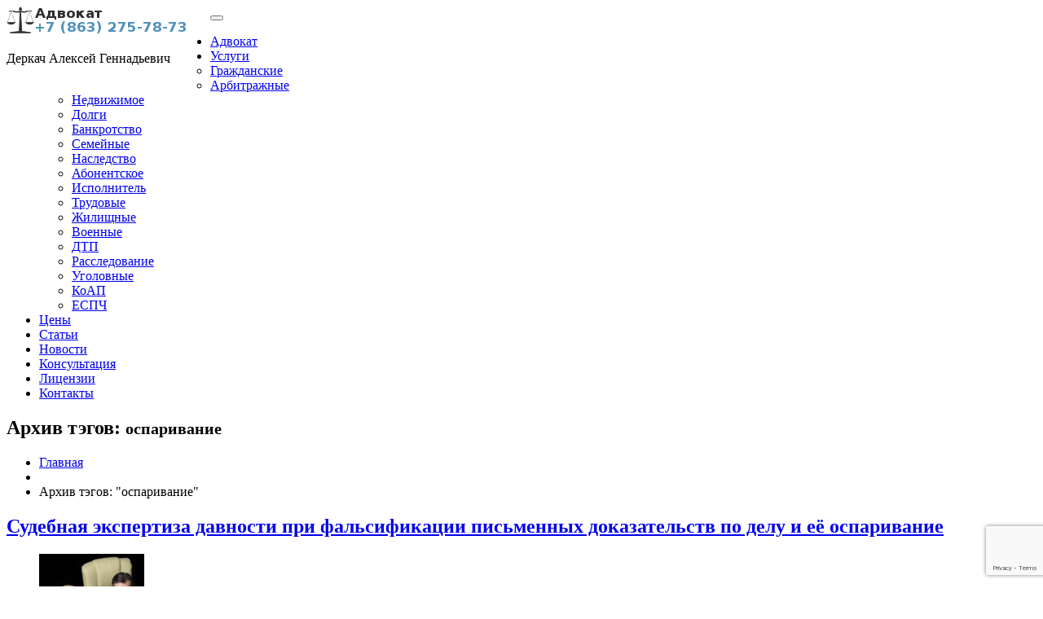

--- FILE ---
content_type: text/html; charset=UTF-8
request_url: https://derkach.ru/blog/tags/%D0%BE%D1%81%D0%BF%D0%B0%D1%80%D0%B8%D0%B2%D0%B0%D0%BD%D0%B8%D0%B5/
body_size: 14583
content:
<!DOCTYPE html> <!--[if lt IE 7 ]><html class="ie ie6" dir="ltr" lang="ru-RU"> <![endif]--> <!--[if IE 7 ]><html class="ie ie7" dir="ltr" lang="ru-RU"> <![endif]--> <!--[if IE 8 ]><html class="ie ie8" dir="ltr" lang="ru-RU"> <![endif]--> <!--[if IE 9 ]><html class="ie ie9" dir="ltr" lang="ru-RU"> <![endif]--> <!--[if (gt IE 9)|!(IE)]><!--><html dir="ltr" lang="ru-RU"> <!--<![endif]--><head><link media="all" href="https://derkach.ru/wp-content/cache/autoptimize/css/autoptimize_00a5c913ca304ab1b28ca0d5b9cde5a0.css" rel="stylesheet"><title>Архив тэга &quot;оспаривание&quot; | Адвокат в Ростове-на-Дону Деркач Алексей Геннадьевич &#8211; профессиональная юридическая помощь</title><meta name="description" content="оспаривание | Адвокат в Ростове-на-Дону Деркач Алексей Геннадьевич - профессиональная юридическая помощь | Деркач Алексей Геннадьевич"/><meta charset="UTF-8"/><meta name="viewport" content="width=device-width, initial-scale=1.0"><link rel="profile" href="//gmpg.org/xfn/11"/><link rel="icon" href="/wp-content/themes/theme48245/favicon.ico" type="image/x-icon"/><link rel="pingback" href="https://derkach.ru/xmlrpc.php"/><link rel="alternate" type="application/rss+xml" title="Адвокат в Ростове-на-Дону Деркач Алексей Геннадьевич &#8211; профессиональная юридическая помощь" href="https://derkach.ru/feed/"/><link rel="alternate" type="application/atom+xml" title="Адвокат в Ростове-на-Дону Деркач Алексей Геннадьевич &#8211; профессиональная юридическая помощь" href="https://derkach.ru/feed/atom/"/><meta name="robots" content="max-image-preview:large"/><link rel="canonical" href="https://derkach.ru/blog/tags/%d0%be%d1%81%d0%bf%d0%b0%d1%80%d0%b8%d0%b2%d0%b0%d0%bd%d0%b8%d0%b5/"/><meta name="generator" content="All in One SEO (AIOSEO) 4.9.3"/> <script type="application/ld+json" class="aioseo-schema">{"@context":"https:\/\/schema.org","@graph":[{"@type":"BreadcrumbList","@id":"https:\/\/derkach.ru\/blog\/tags\/%D0%BE%D1%81%D0%BF%D0%B0%D1%80%D0%B8%D0%B2%D0%B0%D0%BD%D0%B8%D0%B5\/#breadcrumblist","itemListElement":[{"@type":"ListItem","@id":"https:\/\/derkach.ru#listItem","position":1,"name":"\u0413\u043b\u0430\u0432\u043d\u0430\u044f","item":"https:\/\/derkach.ru","nextItem":{"@type":"ListItem","@id":"https:\/\/derkach.ru\/blog\/tags\/%d0%be%d1%81%d0%bf%d0%b0%d1%80%d0%b8%d0%b2%d0%b0%d0%bd%d0%b8%d0%b5\/#listItem","name":"\u043e\u0441\u043f\u0430\u0440\u0438\u0432\u0430\u043d\u0438\u0435"}},{"@type":"ListItem","@id":"https:\/\/derkach.ru\/blog\/tags\/%d0%be%d1%81%d0%bf%d0%b0%d1%80%d0%b8%d0%b2%d0%b0%d0%bd%d0%b8%d0%b5\/#listItem","position":2,"name":"\u043e\u0441\u043f\u0430\u0440\u0438\u0432\u0430\u043d\u0438\u0435","previousItem":{"@type":"ListItem","@id":"https:\/\/derkach.ru#listItem","name":"\u0413\u043b\u0430\u0432\u043d\u0430\u044f"}}]},{"@type":"CollectionPage","@id":"https:\/\/derkach.ru\/blog\/tags\/%D0%BE%D1%81%D0%BF%D0%B0%D1%80%D0%B8%D0%B2%D0%B0%D0%BD%D0%B8%D0%B5\/#collectionpage","url":"https:\/\/derkach.ru\/blog\/tags\/%D0%BE%D1%81%D0%BF%D0%B0%D1%80%D0%B8%D0%B2%D0%B0%D0%BD%D0%B8%D0%B5\/","name":"\u043e\u0441\u043f\u0430\u0440\u0438\u0432\u0430\u043d\u0438\u0435 | \u0410\u0434\u0432\u043e\u043a\u0430\u0442 \u0432 \u0420\u043e\u0441\u0442\u043e\u0432\u0435-\u043d\u0430-\u0414\u043e\u043d\u0443 \u0414\u0435\u0440\u043a\u0430\u0447 \u0410\u043b\u0435\u043a\u0441\u0435\u0439 \u0413\u0435\u043d\u043d\u0430\u0434\u044c\u0435\u0432\u0438\u0447 - \u043f\u0440\u043e\u0444\u0435\u0441\u0441\u0438\u043e\u043d\u0430\u043b\u044c\u043d\u0430\u044f \u044e\u0440\u0438\u0434\u0438\u0447\u0435\u0441\u043a\u0430\u044f \u043f\u043e\u043c\u043e\u0449\u044c","inLanguage":"ru-RU","isPartOf":{"@id":"https:\/\/derkach.ru\/#website"},"breadcrumb":{"@id":"https:\/\/derkach.ru\/blog\/tags\/%D0%BE%D1%81%D0%BF%D0%B0%D1%80%D0%B8%D0%B2%D0%B0%D0%BD%D0%B8%D0%B5\/#breadcrumblist"}},{"@type":"Organization","@id":"https:\/\/derkach.ru\/#organization","name":"\u0410\u0434\u0432\u043e\u043a\u0430\u0442 \u0432 \u0420\u043e\u0441\u0442\u043e\u0432\u0435-\u043d\u0430-\u0414\u043e\u043d\u0443 \u0414\u0435\u0440\u043a\u0430\u0447 \u0410\u043b\u0435\u043a\u0441\u0435\u0439 \u0413\u0435\u043d\u043d\u0430\u0434\u044c\u0435\u0432\u0438\u0447 - \u043f\u0440\u043e\u0444\u0435\u0441\u0441\u0438\u043e\u043d\u0430\u043b\u044c\u043d\u0430\u044f \u044e\u0440\u0438\u0434\u0438\u0447\u0435\u0441\u043a\u0430\u044f \u043f\u043e\u043c\u043e\u0449\u044c","description":"\u0414\u0435\u0440\u043a\u0430\u0447 \u0410\u043b\u0435\u043a\u0441\u0435\u0439 \u0413\u0435\u043d\u043d\u0430\u0434\u044c\u0435\u0432\u0438\u0447","url":"https:\/\/derkach.ru\/"},{"@type":"WebSite","@id":"https:\/\/derkach.ru\/#website","url":"https:\/\/derkach.ru\/","name":"\u0410\u0434\u0432\u043e\u043a\u0430\u0442 \u0432 \u0420\u043e\u0441\u0442\u043e\u0432\u0435-\u043d\u0430-\u0414\u043e\u043d\u0443 \u0414\u0435\u0440\u043a\u0430\u0447 \u0410\u043b\u0435\u043a\u0441\u0435\u0439 \u0413\u0435\u043d\u043d\u0430\u0434\u044c\u0435\u0432\u0438\u0447 - \u043f\u0440\u043e\u0444\u0435\u0441\u0441\u0438\u043e\u043d\u0430\u043b\u044c\u043d\u0430\u044f \u044e\u0440\u0438\u0434\u0438\u0447\u0435\u0441\u043a\u0430\u044f \u043f\u043e\u043c\u043e\u0449\u044c","description":"\u0414\u0435\u0440\u043a\u0430\u0447 \u0410\u043b\u0435\u043a\u0441\u0435\u0439 \u0413\u0435\u043d\u043d\u0430\u0434\u044c\u0435\u0432\u0438\u0447","inLanguage":"ru-RU","publisher":{"@id":"https:\/\/derkach.ru\/#organization"}}]}</script> <link rel='dns-prefetch' href='//maps.googleapis.com'/><link rel='dns-prefetch' href='//netdna.bootstrapcdn.com'/><link rel='dns-prefetch' href='//fonts.googleapis.com'/><link rel="alternate" type="application/rss+xml" title="Адвокат в Ростове-на-Дону Деркач Алексей Геннадьевич - профессиональная юридическая помощь &raquo; Лента" href="https://derkach.ru/feed/"/><link rel="alternate" type="application/rss+xml" title="Адвокат в Ростове-на-Дону Деркач Алексей Геннадьевич - профессиональная юридическая помощь &raquo; Лента комментариев" href="https://derkach.ru/comments/feed/"/><link rel="alternate" type="application/rss+xml" title="Адвокат в Ростове-на-Дону Деркач Алексей Геннадьевич - профессиональная юридическая помощь &raquo; Лента метки оспаривание" href="https://derkach.ru/blog/tags/%d0%be%d1%81%d0%bf%d0%b0%d1%80%d0%b8%d0%b2%d0%b0%d0%bd%d0%b8%d0%b5/feed/"/><link rel='stylesheet' id='font-awesome-css' href='//netdna.bootstrapcdn.com/font-awesome/3.2.1/css/font-awesome.css?ver=3.2.1' type='text/css' media='all'/><link rel='stylesheet' id='megamenu-css' href='https://derkach.ru/wp-content/cache/autoptimize/css/autoptimize_single_45ee9c5d24a10c88d551d18d63577afe.css?ver=f57557' type='text/css' media='all'/><link rel='stylesheet' id='dashicons-css' href='https://derkach.ru/wp-includes/css/dashicons.min.css?ver=6.9' type='text/css' media='all'/><link rel='stylesheet' id='options_typography_Archivo+Narrow-css' href='//fonts.googleapis.com/css?family=Archivo+Narrow&#038;subset=latin' type='text/css' media='all'/><link rel='stylesheet' id='options_typography_Ubuntu-css' href='//fonts.googleapis.com/css?family=Ubuntu&#038;subset=latin' type='text/css' media='all'/> <script type="text/javascript" src="https://derkach.ru/wp-content/themes/CherryFramework/js/jquery-1.7.2.min.js,qver=1.7.2.pagespeed.jm.TiC1blcYSb.js" id="jquery-js"></script> <script type="text/javascript" src="//maps.googleapis.com/maps/api/js?v=3.exp&amp;sensor=false&amp;ver=6.9" id="googlemapapis-js"></script> <script type="text/javascript" src="https://derkach.ru/wp-content/cache/autoptimize/js/autoptimize_single_3acb467c86fe0ae43c4a10df645dffa9.js,qver=1.0.pagespeed.jm.L0fCqgvxKZ.js" id="custom-js"></script> <link rel="https://api.w.org/" href="https://derkach.ru/wp-json/"/><link rel="alternate" title="JSON" type="application/json" href="https://derkach.ru/wp-json/wp/v2/tags/281"/><link rel="EditURI" type="application/rsd+xml" title="RSD" href="https://derkach.ru/xmlrpc.php?rsd"/><meta name="generator" content="WordPress 6.9"/> <script id="wpcp_disable_selection" type="text/javascript">var image_save_msg='You are not allowed to save images!';
	var no_menu_msg='Context Menu disabled!';
	var smessage = "";

function disableEnterKey(e)
{
	var elemtype = e.target.tagName;
	
	elemtype = elemtype.toUpperCase();
	
	if (elemtype == "TEXT" || elemtype == "TEXTAREA" || elemtype == "INPUT" || elemtype == "PASSWORD" || elemtype == "SELECT" || elemtype == "OPTION" || elemtype == "EMBED")
	{
		elemtype = 'TEXT';
	}
	
	if (e.ctrlKey){
     var key;
     if(window.event)
          key = window.event.keyCode;     //IE
     else
          key = e.which;     //firefox (97)
    //if (key != 17) alert(key);
     if (elemtype!= 'TEXT' && (key == 97 || key == 65 || key == 67 || key == 99 || key == 88 || key == 120 || key == 26 || key == 85  || key == 86 || key == 83 || key == 43 || key == 73))
     {
		if(wccp_free_iscontenteditable(e)) return true;
		show_wpcp_message('You are not allowed to copy content or view source');
		return false;
     }else
     	return true;
     }
}


/*For contenteditable tags*/
function wccp_free_iscontenteditable(e)
{
	var e = e || window.event; // also there is no e.target property in IE. instead IE uses window.event.srcElement
  	
	var target = e.target || e.srcElement;

	var elemtype = e.target.nodeName;
	
	elemtype = elemtype.toUpperCase();
	
	var iscontenteditable = "false";
		
	if(typeof target.getAttribute!="undefined" ) iscontenteditable = target.getAttribute("contenteditable"); // Return true or false as string
	
	var iscontenteditable2 = false;
	
	if(typeof target.isContentEditable!="undefined" ) iscontenteditable2 = target.isContentEditable; // Return true or false as boolean

	if(target.parentElement.isContentEditable) iscontenteditable2 = true;
	
	if (iscontenteditable == "true" || iscontenteditable2 == true)
	{
		if(typeof target.style!="undefined" ) target.style.cursor = "text";
		
		return true;
	}
}

////////////////////////////////////
function disable_copy(e)
{	
	var e = e || window.event; // also there is no e.target property in IE. instead IE uses window.event.srcElement
	
	var elemtype = e.target.tagName;
	
	elemtype = elemtype.toUpperCase();
	
	if (elemtype == "TEXT" || elemtype == "TEXTAREA" || elemtype == "INPUT" || elemtype == "PASSWORD" || elemtype == "SELECT" || elemtype == "OPTION" || elemtype == "EMBED")
	{
		elemtype = 'TEXT';
	}
	
	if(wccp_free_iscontenteditable(e)) return true;
	
	var isSafari = /Safari/.test(navigator.userAgent) && /Apple Computer/.test(navigator.vendor);
	
	var checker_IMG = '';
	if (elemtype == "IMG" && checker_IMG == 'checked' && e.detail >= 2) {show_wpcp_message(alertMsg_IMG);return false;}
	if (elemtype != "TEXT")
	{
		if (smessage !== "" && e.detail == 2)
			show_wpcp_message(smessage);
		
		if (isSafari)
			return true;
		else
			return false;
	}	
}

//////////////////////////////////////////
function disable_copy_ie()
{
	var e = e || window.event;
	var elemtype = window.event.srcElement.nodeName;
	elemtype = elemtype.toUpperCase();
	if(wccp_free_iscontenteditable(e)) return true;
	if (elemtype == "IMG") {show_wpcp_message(alertMsg_IMG);return false;}
	if (elemtype != "TEXT" && elemtype != "TEXTAREA" && elemtype != "INPUT" && elemtype != "PASSWORD" && elemtype != "SELECT" && elemtype != "OPTION" && elemtype != "EMBED")
	{
		return false;
	}
}	
function reEnable()
{
	return true;
}
document.onkeydown = disableEnterKey;
document.onselectstart = disable_copy_ie;
if(navigator.userAgent.indexOf('MSIE')==-1)
{
	document.onmousedown = disable_copy;
	document.onclick = reEnable;
}
function disableSelection(target)
{
    //For IE This code will work
    if (typeof target.onselectstart!="undefined")
    target.onselectstart = disable_copy_ie;
    
    //For Firefox This code will work
    else if (typeof target.style.MozUserSelect!="undefined")
    {target.style.MozUserSelect="none";}
    
    //All other  (ie: Opera) This code will work
    else
    target.onmousedown=function(){return false}
    target.style.cursor = "default";
}
//Calling the JS function directly just after body load
window.onload = function(){disableSelection(document.body);};

//////////////////special for safari Start////////////////
var onlongtouch;
var timer;
var touchduration = 1000; //length of time we want the user to touch before we do something

var elemtype = "";
function touchstart(e) {
	var e = e || window.event;
  // also there is no e.target property in IE.
  // instead IE uses window.event.srcElement
  	var target = e.target || e.srcElement;
	
	elemtype = window.event.srcElement.nodeName;
	
	elemtype = elemtype.toUpperCase();
	
	if(!wccp_pro_is_passive()) e.preventDefault();
	if (!timer) {
		timer = setTimeout(onlongtouch, touchduration);
	}
}

function touchend() {
    //stops short touches from firing the event
    if (timer) {
        clearTimeout(timer);
        timer = null;
    }
	onlongtouch();
}

onlongtouch = function(e) { //this will clear the current selection if anything selected
	
	if (elemtype != "TEXT" && elemtype != "TEXTAREA" && elemtype != "INPUT" && elemtype != "PASSWORD" && elemtype != "SELECT" && elemtype != "EMBED" && elemtype != "OPTION")	
	{
		if (window.getSelection) {
			if (window.getSelection().empty) {  // Chrome
			window.getSelection().empty();
			} else if (window.getSelection().removeAllRanges) {  // Firefox
			window.getSelection().removeAllRanges();
			}
		} else if (document.selection) {  // IE?
			document.selection.empty();
		}
		return false;
	}
};

document.addEventListener("DOMContentLoaded", function(event) { 
    window.addEventListener("touchstart", touchstart, false);
    window.addEventListener("touchend", touchend, false);
});

function wccp_pro_is_passive() {

  var cold = false,
  hike = function() {};

  try {
	  const object1 = {};
  var aid = Object.defineProperty(object1, 'passive', {
  get() {cold = true}
  });
  window.addEventListener('test', hike, aid);
  window.removeEventListener('test', hike, aid);
  } catch (e) {}

  return cold;
}
/*special for safari End*/</script> <script id="wpcp_disable_Right_Click" type="text/javascript">document.ondragstart=function(){return false;}
function nocontext(e){return false;}document.oncontextmenu=nocontext;</script> <script id="wpcp_css_disable_selection" type="text/javascript">var e=document.getElementsByTagName('body')[0];if(e){e.setAttribute('unselectable',"on");}</script>  <script>var system_folder='https://derkach.ru/wp-content/themes/CherryFramework/admin/data_management/',CHILD_URL='https://derkach.ru/wp-content/themes/theme48245',PARENT_URL='https://derkach.ru/wp-content/themes/CherryFramework',CURRENT_THEME='theme48245'</script> <!--[if gte IE 9]><!--> <script src="https://derkach.ru/wp-content/themes/CherryFramework/js/jquery.mobile.customized.min.js.pagespeed.ce.-TfCSu4aCS.js" type="text/javascript"></script> <script type="text/javascript">jQuery(function(){jQuery('.sf-menu').mobileMenu({defaultText:"Перейти в"});});</script> <!--<![endif]--> <script type="text/javascript">jQuery(function(){jQuery('ul.sf-menu').superfish({delay:1000,animation:{opacity:"show",height:"show"},speed:"normal",autoArrows:true,disableHI:true});var viewportmeta=document.querySelector&&document.querySelector('meta[name="viewport"]'),ua=navigator.userAgent,gestureStart=function(){viewportmeta.content="width=device-width, minimum-scale=0.25, maximum-scale=1.6, initial-scale=1.0";},scaleFix=function(){if(viewportmeta&&/iPhone|iPad/.test(ua)&&!/Opera Mini/.test(ua)){viewportmeta.content="width=device-width, minimum-scale=1.0, maximum-scale=1.0";document.addEventListener("gesturestart",gestureStart,false);}};scaleFix();})</script>  <script type="text/javascript">jQuery(document).ready(function(){if(!device.mobile()&&!device.tablet()){jQuery('.header .nav__primary').tmStickUp({correctionSelector:jQuery('#wpadminbar'),listenSelector:jQuery('.listenSelector'),active:false,pseudo:true});}})</script> </head><body class="archive tag tag-281 wp-theme-CherryFramework wp-child-theme-theme48245 unselectable mega-menu-header-menu cat-45-id cat-137-id cat-126-id cat-131-id">
<div id="motopress-main" class="main-holder"><header class="motopress-wrapper header"><div class="container"><div class="row"><div class="span12" data-motopress-wrapper-file="wrapper/wrapper-header.php" data-motopress-wrapper-type="header" data-motopress-id="697e958b5e2e6"><div class="row"><div class="span4" data-motopress-type="static" data-motopress-static-file="static/static-logo.php"><div class="logo pull-left"> <a href="tel: +78632757873" class="logo_h logo_h__img"><img src="/wp-content/uploads/2014/04/advokat1.png" alt="Адвокат в Ростове-на-Дону Деркач Алексей Геннадьевич &#8211; профессиональная юридическая помощь" title="Адвокат в Ростове-на-Дону Деркач Алексей Геннадьевич &#8211; профессиональная юридическая помощь"></a><p class="logo_tagline">Деркач Алексей Геннадьевич</p></div></div><div class="span8"><div class="hidden-phone" data-motopress-type="static" data-motopress-static-file="static/static-search.php"></div><div data-motopress-type="static" data-motopress-static-file="static/static-nav.php"><nav class="nav nav__primary clearfix"><div id="mega-menu-wrap-header_menu" class="mega-menu-wrap"><div class="mega-menu-toggle"><div class="mega-toggle-blocks-left"></div><div class="mega-toggle-blocks-center"></div><div class="mega-toggle-blocks-right"><div class='mega-toggle-block mega-menu-toggle-animated-block mega-toggle-block-0' id='mega-toggle-block-0'><button aria-label="Toggle Menu" class="mega-toggle-animated mega-toggle-animated-slider" type="button" aria-expanded="false"> <span class="mega-toggle-animated-box"> <span class="mega-toggle-animated-inner"></span> </span> </button></div></div></div><ul id="mega-menu-header_menu" class="mega-menu max-mega-menu mega-menu-horizontal mega-no-js" data-event="hover_intent" data-effect="fade_up" data-effect-speed="200" data-effect-mobile="disabled" data-effect-speed-mobile="0" data-mobile-force-width="false" data-second-click="go" data-document-click="collapse" data-vertical-behaviour="standard" data-breakpoint="768" data-unbind="true" data-mobile-state="collapse_all" data-mobile-direction="vertical" data-hover-intent-timeout="300" data-hover-intent-interval="100"><li class="mega-menu-item mega-menu-item-type-post_type mega-menu-item-object-page mega-menu-item-home mega-align-bottom-left mega-menu-flyout mega-menu-item-1807" id="mega-menu-item-1807"><a class="mega-menu-link" href="https://derkach.ru/" tabindex="0">Адвокат</a></li><li class="mega-menu-item mega-menu-item-type-post_type mega-menu-item-object-page mega-menu-item-has-children mega-align-bottom-left mega-menu-flyout mega-menu-item-2254" id="mega-menu-item-2254"><a class="mega-menu-link" href="https://derkach.ru/services/" aria-expanded="false" tabindex="0">Услуги<span class="mega-indicator" aria-hidden="true"></span></a><ul class="mega-sub-menu"><li class="mega-menu-item mega-menu-item-type-post_type mega-menu-item-object-page mega-menu-item-4282" id="mega-menu-item-4282"><a class="mega-menu-link" href="https://derkach.ru/civil/">Гражданские</a></li><li class="mega-menu-item mega-menu-item-type-post_type mega-menu-item-object-page mega-menu-item-4292" id="mega-menu-item-4292"><a class="mega-menu-link" href="https://derkach.ru/arbitr/">Арбитражные</a></li><li class="mega-menu-item mega-menu-item-type-post_type mega-menu-item-object-page mega-menu-item-4286" id="mega-menu-item-4286"><a class="mega-menu-link" href="https://derkach.ru/estate/">Недвижимое</a></li><li class="mega-menu-item mega-menu-item-type-post_type mega-menu-item-object-page mega-menu-item-4284" id="mega-menu-item-4284"><a class="mega-menu-link" href="https://derkach.ru/debts/">Долги</a></li><li class="mega-menu-item mega-menu-item-type-post_type mega-menu-item-object-page mega-menu-item-5555" id="mega-menu-item-5555"><a class="mega-menu-link" href="https://derkach.ru/bankruptcy/">Банкротство</a></li><li class="mega-menu-item mega-menu-item-type-post_type mega-menu-item-object-page mega-menu-item-4283" id="mega-menu-item-4283"><a class="mega-menu-link" href="https://derkach.ru/family/">Семейные</a></li><li class="mega-menu-item mega-menu-item-type-post_type mega-menu-item-object-page mega-menu-item-4285" id="mega-menu-item-4285"><a class="mega-menu-link" href="https://derkach.ru/inheritance/">Наследство</a></li><li class="mega-menu-item mega-menu-item-type-post_type mega-menu-item-object-page mega-menu-item-4291" id="mega-menu-item-4291"><a class="mega-menu-link" href="https://derkach.ru/support/">Абонентское</a></li><li class="mega-menu-item mega-menu-item-type-post_type mega-menu-item-object-page mega-menu-item-4293" id="mega-menu-item-4293"><a class="mega-menu-link" href="https://derkach.ru/executive/">Исполнитель</a></li><li class="mega-menu-item mega-menu-item-type-post_type mega-menu-item-object-page mega-menu-item-4290" id="mega-menu-item-4290"><a class="mega-menu-link" href="https://derkach.ru/labor/">Трудовые</a></li><li class="mega-menu-item mega-menu-item-type-post_type mega-menu-item-object-page mega-menu-item-4287" id="mega-menu-item-4287"><a class="mega-menu-link" href="https://derkach.ru/housing/">Жилищные</a></li><li class="mega-menu-item mega-menu-item-type-post_type mega-menu-item-object-page mega-menu-item-4288" id="mega-menu-item-4288"><a class="mega-menu-link" href="https://derkach.ru/recruits/">Военные</a></li><li class="mega-menu-item mega-menu-item-type-post_type mega-menu-item-object-page mega-menu-item-4289" id="mega-menu-item-4289"><a class="mega-menu-link" href="https://derkach.ru/accident/">ДТП</a></li><li class="mega-menu-item mega-menu-item-type-post_type mega-menu-item-object-page mega-menu-item-4294" id="mega-menu-item-4294"><a class="mega-menu-link" href="https://derkach.ru/inquiry/">Расследование</a></li><li class="mega-menu-item mega-menu-item-type-post_type mega-menu-item-object-page mega-menu-item-4295" id="mega-menu-item-4295"><a class="mega-menu-link" href="https://derkach.ru/criminal/">Уголовные</a></li><li class="mega-menu-item mega-menu-item-type-post_type mega-menu-item-object-page mega-menu-item-4296" id="mega-menu-item-4296"><a class="mega-menu-link" href="https://derkach.ru/administrative/">КоАП</a></li><li class="mega-menu-item mega-menu-item-type-post_type mega-menu-item-object-page mega-menu-item-4297" id="mega-menu-item-4297"><a class="mega-menu-link" href="https://derkach.ru/european/">ЕСПЧ</a></li></ul></li><li class="mega-menu-item mega-menu-item-type-post_type mega-menu-item-object-page mega-align-bottom-left mega-menu-flyout mega-menu-item-4302" id="mega-menu-item-4302"><a class="mega-menu-link" href="https://derkach.ru/fee/" tabindex="0">Цены</a></li><li class="mega-menu-item mega-menu-item-type-post_type mega-menu-item-object-page mega-current_page_parent mega-align-bottom-left mega-menu-flyout mega-menu-item-1806" id="mega-menu-item-1806"><a class="mega-menu-link" href="https://derkach.ru/blog/" tabindex="0">Статьи</a></li><li class="mega-menu-item mega-menu-item-type-custom mega-menu-item-object-custom mega-align-bottom-left mega-menu-flyout mega-menu-item-2637" id="mega-menu-item-2637"><a class="mega-menu-link" href="/blog/news_category/news/" tabindex="0">Новости</a></li><li class="mega-menu-item mega-menu-item-type-post_type mega-menu-item-object-page mega-align-bottom-left mega-menu-flyout mega-menu-item-2014" id="mega-menu-item-2014"><a class="mega-menu-link" href="https://derkach.ru/consultation/" tabindex="0">Консультация</a></li><li class="mega-menu-item mega-menu-item-type-post_type mega-menu-item-object-page mega-align-bottom-left mega-menu-flyout mega-menu-item-5703" id="mega-menu-item-5703"><a class="mega-menu-link" href="https://derkach.ru/license/" tabindex="0">Лицензии</a></li><li class="mega-menu-item mega-menu-item-type-post_type mega-menu-item-object-page mega-align-bottom-left mega-menu-flyout mega-menu-item-1804" id="mega-menu-item-1804"><a class="mega-menu-link" href="https://derkach.ru/contacts/" tabindex="0">Контакты</a></li></ul></div></nav></div></div></div></div></div></div></header><div class="motopress-wrapper content-holder clearfix"><div class="container"><div class="row"><div class="span12" data-motopress-wrapper-file="tag.php" data-motopress-wrapper-type="content"><div class="row"><div class="span12" data-motopress-type="static" data-motopress-static-file="static/static-title.php"><section class="title-section"><h1 class="title-header"> Архив тэгов: <small>оспаривание</small></h1><ul class="breadcrumb breadcrumb__t"><li><a href="https://derkach.ru">Главная</a></li><li class="divider"></li><li class="active">Архив тэгов: "оспаривание"</li></ul></section></div></div><div class="row"><div class="span8 right right" id="content" data-motopress-type="loop" data-motopress-loop-file="loop/loop-blog.php"><div class="post_wrapper"><article id="post-5080" class="post__holder post-5080 post type-post status-publish format-standard has-post-thumbnail hentry category-advokat category-arbitr category-gr category-sud tag-626 tag-133 tag-590 tag-643 tag-651 tag-459 tag-595 tag-629 tag-281 tag-48 tag-652 tag-405 tag-650 tag-625 tag-335 cat-45-id cat-137-id cat-126-id cat-131-id"><header class="post-header"><h2 class="post-title"><a href="https://derkach.ru/blog/ekspertizadavnosti/" title="Судебная экспертиза давности при фальсификации письменных доказательств по делу и её оспаривание">Судебная экспертиза давности при фальсификации письменных доказательств по делу и её оспаривание</a></h2></header><figure class="featured-thumbnail thumbnail "><a href="https://derkach.ru/blog/ekspertizadavnosti/" title="Судебная экспертиза давности при фальсификации письменных доказательств по делу и её оспаривание"><img src="https://derkach.ru/wp-content/uploads/2021/11/ekspertiza-129x129.jpg" alt="Судебная экспертиза давности при фальсификации письменных доказательств по делу и её оспаривание"></a></figure><div class="post_content"><div class="excerpt"> При рассмотрении спорных вопросов в судах общей юрисдикции и арбитражных судах зачастую назначаются экспертизы. Так как случаются ситуации, когда только при помощи заключения экспертов возможно определить и установить виновность или несправедливость действий той или иной стороны. На базе данного заключения суд может вынести более точное, верное &nbsp;и справедливое &nbsp;судебное решение. Не исключены ситуации, когда именно&hellip;</div> <a href="https://derkach.ru/blog/ekspertizadavnosti/" class="btn btn-primary">Читать далее</a><div class="clear"></div></div><div class="post_meta meta_type_line"><div class="post_meta_unite clearfix"><div class="meta_group clearfix"><div class="post_category"> <i class="icon-bookmark"></i> <a href="https://derkach.ru/blog/topics/advokat/" rel="category tag">Адвоката статьи</a>, <a href="https://derkach.ru/blog/topics/arbitr/" rel="category tag">Арбитражные</a>, <a href="https://derkach.ru/blog/topics/gr/" rel="category tag">Гражданские</a>, <a href="https://derkach.ru/blog/topics/sud/" rel="category tag">Суд</a></div><div class="post_date"> <i class="icon-calendar"></i> <time datetime="2021-11-20T16:03:47">20.11.2021</time></div><div class="post_author"> <i class="icon-user"></i> <a href="https://derkach.ru/blog/author/Адвокат/" title="Записи Адвокат" rel="author">Адвокат</a></div></div><div class="meta_group clearfix"><div class="post_views" title="Количество просмотров."> <i class="icon-eye-open"></i> 4115</div></div><div class="meta_group clearfix"><div class="post_tag"> <i class="icon-tag"></i> <a href="https://derkach.ru/blog/tags/%d0%b0%d0%bf%d0%ba-%d1%80%d1%84/" rel="tag">АПК РФ</a>, <a href="https://derkach.ru/blog/tags/%d0%b0%d1%80%d0%b1%d0%b8%d1%82%d1%80%d0%b0%d0%b6/" rel="tag">арбитраж</a>, <a href="https://derkach.ru/blog/tags/%d0%b0%d1%80%d0%b1%d0%b8%d1%82%d1%80%d0%b0%d0%b6%d0%bd%d1%8b%d0%b9-%d1%81%d1%83%d0%b4/" rel="tag">арбитражный суд</a>, <a href="https://derkach.ru/blog/tags/%d0%b3%d0%bf%d0%ba-%d1%80%d1%84/" rel="tag">ГПК РФ</a>, <a href="https://derkach.ru/blog/tags/%d0%b3%d1%80%d0%b0%d0%b6%d0%b4%d0%b0%d0%bd%d1%81%d0%ba%d0%be%d0%b5-%d0%b4%d0%b5%d0%bb%d0%be/" rel="tag">гражданское дело</a>, <a href="https://derkach.ru/blog/tags/%d0%b4%d0%b0%d0%b2%d0%bd%d0%be%d1%81%d1%82%d1%8c/" rel="tag">давность</a>, <a href="https://derkach.ru/blog/tags/%d0%b4%d0%be%d0%ba%d0%b0%d0%b7%d0%b0%d1%82%d0%b5%d0%bb%d1%8c%d1%81%d1%82%d0%b2%d0%b0/" rel="tag">доказательства</a>, <a href="https://derkach.ru/blog/tags/%d0%be%d0%b1%d0%b6%d0%b0%d0%bb%d0%be%d0%b2%d0%b0%d0%bd%d0%b8%d0%b5/" rel="tag">обжалование</a>, <a href="https://derkach.ru/blog/tags/%d0%be%d1%81%d0%bf%d0%b0%d1%80%d0%b8%d0%b2%d0%b0%d0%bd%d0%b8%d0%b5/" rel="tag">оспаривание</a>, <a href="https://derkach.ru/blog/tags/%d1%81%d1%83%d0%b4/" rel="tag">суд</a>, <a href="https://derkach.ru/blog/tags/%d1%81%d1%83%d0%b4%d0%b5%d0%b1%d0%bd%d0%b0%d1%8f-%d1%8d%d0%ba%d1%81%d0%bf%d0%b5%d1%80%d1%82%d0%b8%d0%b7%d0%b0/" rel="tag">судебная экспертиза</a>, <a href="https://derkach.ru/blog/tags/%d1%81%d1%83%d0%b4%d0%b5%d0%b1%d0%bd%d1%8b%d0%b9-%d0%bf%d1%80%d0%be%d1%86%d0%b5%d1%81%d1%81/" rel="tag">судебный процесс</a>, <a href="https://derkach.ru/blog/tags/%d1%84%d0%b0%d0%bb%d1%8c%d1%81%d0%b8%d1%84%d0%b8%d0%ba%d0%b0%d1%86%d0%b8%d1%8f/" rel="tag">фальсификация</a>, <a href="https://derkach.ru/blog/tags/%d1%85%d0%be%d0%b4%d0%b0%d1%82%d0%b0%d0%b9%d1%81%d1%82%d0%b2%d0%be/" rel="tag">ходатайство</a>, <a href="https://derkach.ru/blog/tags/%d1%8d%d0%ba%d1%81%d0%bf%d0%b5%d1%80%d1%82%d0%b8%d0%b7%d0%b0/" rel="tag">экспертиза</a></div></div></div></div></article></div><div class="post_wrapper"><article id="post-4896" class="post__holder post-4896 post type-post status-publish format-standard has-post-thumbnail hentry category-advokat category-gr category-nedv category-sud tag-305 tag-605 tag-606 tag-607 tag-221 tag-67 tag-603 tag-599 tag-598 tag-608 tag-609 tag-73 tag-281 tag-602 tag-601 tag-610 tag-48 tag-600 tag-335 tag-306 cat-45-id cat-126-id cat-136-id cat-131-id"><header class="post-header"><h2 class="post-title"><a href="https://derkach.ru/blog/kadastrovaya-stoimost/" title="Оспаривание кадастровой стоимости">Оспаривание кадастровой стоимости</a></h2></header><figure class="featured-thumbnail thumbnail "><a href="https://derkach.ru/blog/kadastrovaya-stoimost/" title="Оспаривание кадастровой стоимости"><img src="https://derkach.ru/wp-content/uploads/2021/01/kadastrovaya-129x129.jpg" alt="Оспаривание кадастровой стоимости"></a></figure><div class="post_content"><div class="excerpt"> Для оспаривания кадастровой оценки необязательно обращаться в суд. В законодательстве указан более простой порядок. Исправить кадастровую стоимость можно в более короткие сроки. Кроме того, это будет эффективнее. Изменение кадастровой стоимости возможно до того момента, как уполномоченные органы решат провести новую проверку объектов недвижимости. В такой ситуации можно подать замечание в организацию, которая сделала переоценку. Можно&hellip;</div> <a href="https://derkach.ru/blog/kadastrovaya-stoimost/" class="btn btn-primary">Читать далее</a><div class="clear"></div></div><div class="post_meta meta_type_line"><div class="post_meta_unite clearfix"><div class="meta_group clearfix"><div class="post_category"> <i class="icon-bookmark"></i> <a href="https://derkach.ru/blog/topics/advokat/" rel="category tag">Адвоката статьи</a>, <a href="https://derkach.ru/blog/topics/gr/" rel="category tag">Гражданские</a>, <a href="https://derkach.ru/blog/topics/nedv/" rel="category tag">Недвижимость</a>, <a href="https://derkach.ru/blog/topics/sud/" rel="category tag">Суд</a></div><div class="post_date"> <i class="icon-calendar"></i> <time datetime="2021-01-15T01:18:29">15.01.2021</time></div><div class="post_author"> <i class="icon-user"></i> <a href="https://derkach.ru/blog/author/Адвокат/" title="Записи Адвокат" rel="author">Адвокат</a></div></div><div class="meta_group clearfix"><div class="post_views" title="Количество просмотров."> <i class="icon-eye-open"></i> 2530</div></div><div class="meta_group clearfix"><div class="post_tag"> <i class="icon-tag"></i> <a href="https://derkach.ru/blog/tags/%d0%b0%d0%b4%d0%b2%d0%be%d0%ba%d0%b0%d1%82/" rel="tag">адвокат</a>, <a href="https://derkach.ru/blog/tags/%d0%b0%d0%b4%d0%bc%d0%b8%d0%bd%d0%b8%d1%81%d1%82%d1%80%d0%b0%d1%82%d0%b8%d0%b2%d0%bd%d1%8b%d0%b9-%d0%b8%d1%81%d1%82%d0%b5%d1%86/" rel="tag">административный истец</a>, <a href="https://derkach.ru/blog/tags/%d0%b0%d0%b4%d0%bc%d0%b8%d0%bd%d0%b8%d1%81%d1%82%d1%80%d0%b0%d1%82%d0%b8%d0%b2%d0%bd%d1%8b%d0%b9-%d0%be%d1%82%d0%b2%d0%b5%d1%82%d1%87%d0%b8%d0%ba/" rel="tag">административный ответчик</a>, <a href="https://derkach.ru/blog/tags/%d0%b5%d0%b3%d1%80%d0%bd/" rel="tag">ЕГРН</a>, <a href="https://derkach.ru/blog/tags/%d0%b7%d0%b5%d0%bc%d0%bb%d1%8f/" rel="tag">земля</a>, <a href="https://derkach.ru/blog/tags/%d0%b8%d1%81%d0%ba/" rel="tag">иск</a>, <a href="https://derkach.ru/blog/tags/%d0%b8%d1%81%d0%ba%d0%be%d0%b2%d0%be%d0%b5-%d0%b7%d0%b0%d1%8f%d0%b2%d0%bb%d0%b5%d0%bd%d0%b8%d0%b5/" rel="tag">исковое заявление</a>, <a href="https://derkach.ru/blog/tags/%d0%ba%d0%b0%d0%b4%d0%b0%d1%81%d1%82%d1%80/" rel="tag">кадастр</a>, <a href="https://derkach.ru/blog/tags/%d0%ba%d0%b0%d0%b4%d0%b0%d1%81%d1%82%d1%80%d0%be%d0%b2%d0%b0%d1%8f-%d1%81%d1%82%d0%be%d0%b8%d0%bc%d0%be%d1%81%d1%82%d1%8c/" rel="tag">кадастровая стоимость</a>, <a href="https://derkach.ru/blog/tags/%d0%ba%d0%b0%d1%81-%d1%80%d1%84/" rel="tag">КАС РФ</a>, <a href="https://derkach.ru/blog/tags/%d0%bd%d0%b5%d0%b4%d0%b2%d0%b8%d0%b6%d0%b8%d0%bc%d0%be%d0%b5-%d0%b8%d0%bc%d1%83%d1%89%d0%b5%d1%81%d1%82%d0%b2%d0%be/" rel="tag">недвижимое имущество</a>, <a href="https://derkach.ru/blog/tags/%d0%bd%d0%b5%d0%b4%d0%b2%d0%b8%d0%b6%d0%b8%d0%bc%d0%be%d1%81%d1%82%d1%8c/" rel="tag">недвижимость</a>, <a href="https://derkach.ru/blog/tags/%d0%be%d1%81%d0%bf%d0%b0%d1%80%d0%b8%d0%b2%d0%b0%d0%bd%d0%b8%d0%b5/" rel="tag">оспаривание</a>, <a href="https://derkach.ru/blog/tags/%d0%be%d1%86%d0%b5%d0%bd%d0%ba%d0%b0/" rel="tag">оценка</a>, <a href="https://derkach.ru/blog/tags/%d1%80%d1%8b%d0%bd%d0%be%d1%87%d0%bd%d0%b0%d1%8f-%d1%81%d1%82%d0%be%d0%b8%d0%bc%d0%be%d1%81%d1%82%d1%8c/" rel="tag">рыночная стоимость</a>, <a href="https://derkach.ru/blog/tags/%d1%81%d1%82%d1%80%d0%be%d0%b5%d0%bd%d0%b8%d0%b5/" rel="tag">строение</a>, <a href="https://derkach.ru/blog/tags/%d1%81%d1%83%d0%b4/" rel="tag">суд</a>, <a href="https://derkach.ru/blog/tags/%d1%8d%d0%ba%d1%81%d0%bf%d0%b5%d1%80%d1%82/" rel="tag">эксперт</a>, <a href="https://derkach.ru/blog/tags/%d1%8d%d0%ba%d1%81%d0%bf%d0%b5%d1%80%d1%82%d0%b8%d0%b7%d0%b0/" rel="tag">экспертиза</a>, <a href="https://derkach.ru/blog/tags/%d1%8e%d1%80%d0%b8%d1%81%d1%82/" rel="tag">юрист</a></div></div></div></div></article></div><div class="post_wrapper"><article id="post-3148" class="post__holder post-3148 post type-post status-publish format-standard has-post-thumbnail hentry category-advokat category-gr tag-170 tag-232 tag-241 tag-169 tag-281 tag-48 cat-45-id cat-126-id"><header class="post-header"><h2 class="post-title"><a href="https://derkach.ru/blog/osparivaniezaveshaniya/" title="Юридическая помощь адвоката в Ростове-на-Дону при оспаривании завещания">Юридическая помощь адвоката в Ростове-на-Дону при оспаривании завещания</a></h2></header><figure class="featured-thumbnail thumbnail "><a href="https://derkach.ru/blog/osparivaniezaveshaniya/" title="Юридическая помощь адвоката в Ростове-на-Дону при оспаривании завещания"><img src="https://derkach.ru/wp-content/uploads/2015/05/osparivaniezaveshaniya-129x129.jpg" alt="Юридическая помощь адвоката в Ростове-на-Дону при оспаривании завещания"></a></figure><div class="post_content"><div class="excerpt"> Опытный адвокат знает, что иногда текст завещания может вызвать недоумение и возмущение лиц, претендующих на наследство. В этом случае стоит воспользоваться помощью юриста и вполне законным способом оспорить такое завещание. Существуют определенные требования Гражданского кодекса РФ. Руководствуясь ими, можно произвести раздел имущества в свою пользу даже в том случае, если существует странное, невыгодное для вас&hellip;</div> <a href="https://derkach.ru/blog/osparivaniezaveshaniya/" class="btn btn-primary">Читать далее</a><div class="clear"></div></div><div class="post_meta meta_type_line"><div class="post_meta_unite clearfix"><div class="meta_group clearfix"><div class="post_category"> <i class="icon-bookmark"></i> <a href="https://derkach.ru/blog/topics/advokat/" rel="category tag">Адвоката статьи</a>, <a href="https://derkach.ru/blog/topics/gr/" rel="category tag">Гражданские</a></div><div class="post_date"> <i class="icon-calendar"></i> <time datetime="2015-04-30T23:55:01">30.04.2015</time></div><div class="post_author"> <i class="icon-user"></i> <a href="https://derkach.ru/blog/author/Адвокат/" title="Записи Адвокат" rel="author">Адвокат</a></div></div><div class="meta_group clearfix"><div class="post_views" title="Количество просмотров."> <i class="icon-eye-open"></i> 3565</div></div><div class="meta_group clearfix"><div class="post_tag"> <i class="icon-tag"></i> <a href="https://derkach.ru/blog/tags/%d0%b7%d0%b0%d0%b2%d0%b5%d1%89%d0%b0%d0%bd%d0%b8%d0%b5/" rel="tag">завещание</a>, <a href="https://derkach.ru/blog/tags/%d0%bd%d0%b0%d1%81%d0%bb%d0%b5%d0%b4%d0%be%d0%b2%d0%b0%d0%bd%d0%b8%d0%b5/" rel="tag">наследование</a>, <a href="https://derkach.ru/blog/tags/%d0%bd%d0%b0%d1%81%d0%bb%d0%b5%d0%b4%d0%be%d0%b4%d0%b0%d1%82%d0%b5%d0%bb%d1%8c/" rel="tag">наследодатель</a>, <a href="https://derkach.ru/blog/tags/%d0%bd%d0%b0%d1%81%d0%bb%d0%b5%d0%b4%d1%81%d1%82%d0%b2%d0%be/" rel="tag">наследство</a>, <a href="https://derkach.ru/blog/tags/%d0%be%d1%81%d0%bf%d0%b0%d1%80%d0%b8%d0%b2%d0%b0%d0%bd%d0%b8%d0%b5/" rel="tag">оспаривание</a>, <a href="https://derkach.ru/blog/tags/%d1%81%d1%83%d0%b4/" rel="tag">суд</a></div></div></div></div></article></div></div><div class="span4 sidebar" id="sidebar" data-motopress-type="static-sidebar" data-motopress-sidebar-file="sidebar.php"><div id="search-3" class="widget"><h3>Поиск</h3><div class="search-form"><form id="searchform" method="get" action="https://derkach.ru" accept-charset="utf-8"> <input type="text" value="" name="s" id="s" class="search-form_it"> <input type="submit" value="поиск" id="search-submit" class="search-form_is btn btn-primary"></form></div></div><div id="categories-2" class="widget"><h3>Категории</h3><ul><li class="cat-item cat-item-45"><a href="https://derkach.ru/blog/topics/advokat/">Адвоката статьи</a></li><li class="cat-item cat-item-50"><a href="https://derkach.ru/blog/topics/advokatura/">Адвокатская деятельность</a></li><li class="cat-item cat-item-137"><a href="https://derkach.ru/blog/topics/arbitr/">Арбитражные</a></li><li class="cat-item cat-item-128"><a href="https://derkach.ru/blog/topics/bank/">Банкротство</a></li><li class="cat-item cat-item-126"><a href="https://derkach.ru/blog/topics/gr/">Гражданские</a></li><li class="cat-item cat-item-130"><a href="https://derkach.ru/blog/topics/do/">Договор</a></li><li class="cat-item cat-item-129"><a href="https://derkach.ru/blog/topics/kr/">Кредиты и долги</a></li><li class="cat-item cat-item-136"><a href="https://derkach.ru/blog/topics/nedv/">Недвижимость</a></li><li class="cat-item cat-item-127"><a href="https://derkach.ru/blog/topics/se/">Семейные</a></li><li class="cat-item cat-item-131"><a href="https://derkach.ru/blog/topics/sud/">Суд</a></li><li class="cat-item cat-item-125"><a href="https://derkach.ru/blog/topics/ug/">Уголовные</a></li><li class="cat-item cat-item-158"><a href="https://derkach.ru/blog/topics/ur/">Юридические лица</a></li></ul></div><div id="text-2" class="visible-all-devices widget"><h3>RSS</h3><div class="textwidget"><ul><li><a href="/feed/">RSS записей</a></li><ul><li><a href="https://derkach.ru/useful/archives/">Архивы</a></li><ul></div></div><div id="text-3" class="visible-all-devices widget"><h3>Юридическая помощь</h3><div class="textwidget"><a href="/civil/" title="Адвокат оказывает юридическую помощь по гражданским делам"><img src="/wp-content/uploads/2020/12/civil.jpg"></br><b>Гражданские дела</br></b></a><hr> <a href="/arbitr/" title="Юридическая помощь адвоката по арбитражным делам"><img src="/wp-content/uploads/2020/12/arbitrazh.jpg"></br><b>Арбитражный адвокат</br></b></a><hr> <a href="/estate/" title="Услуги юриста в сфере недвижимости"><img src="/wp-content/uploads/2020/12/estate.jpg"></br><b>Вопросы недвижимости</br></b></a><hr> <a href="/blog/банкротство/" title="Банкротство — помощь адвоката должникам и кредиторам"><img src="/wp-content/uploads/2015/11/банкротство.jpg"></br><b>Банкротство</br></b></a><hr></div></div><div id="my_poststypewidget-2" class="visible-all-devices widget"><h3>Новости</h3><ul class='post-list unstyled'><li class="cat_post_item-1 clearfix"><div class="excerpt"> <a href="https://derkach.ru/news-view/aigroup/"> В адвокатуре разрабатывают алгоритм защиты от ошибок искусственного интеллекта - об этом сообщил вице-президент ФПА&hellip; </a></div></li><li class="cat_post_item-2 clearfix"><div class="excerpt"> <a href="https://derkach.ru/news-view/pamyatnik/"> 11 сентября 2025 года в Тамбове прошло торжественное открытие монумента, посвящённого Фёдору Никифоровичу Плевако —&hellip; </a></div></li><li class="cat_post_item-3 clearfix"><div class="excerpt"> <a href="https://derkach.ru/news-view/opravdatelniy/"> Два гражданина обвинялись в совершении тяжких преступлений: убийства, совершённого при разбое, пособничества в убийстве двух&hellip; </a></div></li><li class="cat_post_item-4 clearfix"><div class="excerpt"> <a href="https://derkach.ru/news-view/predstavitel-advokat/"> Минюст России продолжает развитие профессионализации института судебного представительства, которое было начато в 2018 году. Тогда&hellip; </a></div></li></ul> <a href="https://derkach.ru/blog/news_category/news/" class="btn btn-primary link_show_all">Все новости</a></div><div id="cherry_banner_widget-2" class="visible-all-devices span12 widget"><div class="banner_wrapper "><figure class="thumbnail"><a href="https://derkach.ru/consultation/"><img src="https://derkach.ru/wp-content/uploads/2017/02/banner.jpg" alt=""></a></figure><p class="excerpt"></p></div></div></div></div></div></div></div></div><footer class="motopress-wrapper footer"><div class="container"><div class="row"><div class="span12" data-motopress-wrapper-file="wrapper/wrapper-footer.php" data-motopress-wrapper-type="footer" data-motopress-id="697e958b67a39"><div class="footer-widgets"><div class="row"><div class="span3" data-motopress-type="dynamic-sidebar" data-motopress-sidebar-id="footer-sidebar-1"></div><div class="span3" data-motopress-type="dynamic-sidebar" data-motopress-sidebar-id="footer-sidebar-2"></div><div class="span3" data-motopress-type="dynamic-sidebar" data-motopress-sidebar-id="footer-sidebar-3"></div><div class="span3" data-motopress-type="dynamic-sidebar" data-motopress-sidebar-id="footer-sidebar-4"></div></div></div><div class="copyright"><div class="row"><div class="span12" data-motopress-type="static" data-motopress-static-file="static/static-footer-text.php"><div id="footer-text" class="footer-text"> <font color="#000000">© Адвокат Деркач Алексей Геннадьевич 2007 - 2026<br>344006, г. Ростов-на-Дону, просп. Соколова, д. 18, оф. 203<br>Мобильный: +79185557873 E-mail: alexey@derkach.ru</font></div></div></div><div class="row"><div class="span12 social-nets-wrapper" data-motopress-type="static" data-motopress-static-file="static/static-social-networks.php"><ul class="social"></ul></div></div><div class="row"><div class="span12" data-motopress-type="static" data-motopress-static-file="static/static-footer-nav.php"></div></div></div></div></div></div></footer></div><div id="back-top-wrapper" class="visible-desktop"><p id="back-top"> <a href="#top"><span></span></a></p></div> <script type="speculationrules">{"prefetch":[{"source":"document","where":{"and":[{"href_matches":"/*"},{"not":{"href_matches":["/wp-*.php","/wp-admin/*","/wp-content/uploads/*","/wp-content/*","/wp-content/plugins/*","/wp-content/themes/theme48245/*","/wp-content/themes/CherryFramework/*","/*\\?(.+)"]}},{"not":{"selector_matches":"a[rel~=\"nofollow\"]"}},{"not":{"selector_matches":".no-prefetch, .no-prefetch a"}}]},"eagerness":"conservative"}]}</script> <script type='text/javascript'>jQuery(document).ready(function($){$('html').MagicLiquidizerTable({whichelement:'table',breakpoint:'640',headerSelector:'thead td, thead th, tr th',bodyRowSelector:'tbody tr, tr',table:'1'})})</script> <div id="wpcp-error-message" class="msgmsg-box-wpcp hideme"><span>error: </span></div> <script>var timeout_result;function show_wpcp_message(smessage){if(smessage!==""){var smessage_text='<span>Alert: </span>'+smessage;document.getElementById("wpcp-error-message").innerHTML=smessage_text;document.getElementById("wpcp-error-message").className="msgmsg-box-wpcp warning-wpcp showme";clearTimeout(timeout_result);timeout_result=setTimeout(hide_message,3000);}}function hide_message(){document.getElementById("wpcp-error-message").className="msgmsg-box-wpcp warning-wpcp hideme";}</script>  <script type="text/javascript">(function(d,w,c){(w[c]=w[c]||[]).push(function(){try{w.yaCounter24889856=new Ya.Metrika({id:24889856,webvisor:true,clickmap:true,trackLinks:true,accurateTrackBounce:true});}catch(e){}});var n=d.getElementsByTagName("script")[0],s=d.createElement("script"),f=function(){n.parentNode.insertBefore(s,n);};s.type="text/javascript";s.async=true;s.src=(d.location.protocol=="https:"?"https:":"http:")+"//mc.yandex.ru/metrika/watch.js";if(w.opera=="[object Opera]"){d.addEventListener("DOMContentLoaded",f,false);}else{f();}})(document,window,"yandex_metrika_callbacks");</script> <noscript><div><img src="//mc.yandex.ru/watch/24889856" style="position:absolute; left:-9999px;" alt=""/></div></noscript><div class="joinchat joinchat--left" data-settings='{"telephone":"78632757873","mobile_only":false,"button_delay":3,"whatsapp_web":false,"qr":false,"message_views":2,"message_delay":10,"message_badge":false,"message_send":"Здравствуйте,","message_hash":"7ee100a1"}' hidden aria-hidden="false"><div class="joinchat__button" role="button" tabindex="0" aria-label="Нужна помощь? Open chat"><div class="joinchat__tooltip" aria-hidden="true"><div>Нужна помощь?</div></div></div><div class="joinchat__chatbox" role="dialog" aria-labelledby="joinchat__label" aria-modal="true"><div class="joinchat__header"><div id="joinchat__label"> <svg class="joinchat__wa" width="120" height="28" viewBox="0 0 120 28"><title>WhatsApp</title><path d="M117.2 17c0 .4-.2.7-.4 1-.1.3-.4.5-.7.7l-1 .2c-.5 0-.9 0-1.2-.2l-.7-.7a3 3 0 0 1-.4-1 5.4 5.4 0 0 1 0-2.3c0-.4.2-.7.4-1l.7-.7a2 2 0 0 1 1.1-.3 2 2 0 0 1 1.8 1l.4 1a5.3 5.3 0 0 1 0 2.3m2.5-3c-.1-.7-.4-1.3-.8-1.7a4 4 0 0 0-1.3-1.2c-.6-.3-1.3-.4-2-.4-.6 0-1.2.1-1.7.4a3 3 0 0 0-1.2 1.1V11H110v13h2.7v-4.5c.4.4.8.8 1.3 1 .5.3 1 .4 1.6.4a4 4 0 0 0 3.2-1.5c.4-.5.7-1 .8-1.6.2-.6.3-1.2.3-1.9s0-1.3-.3-2zm-13.1 3c0 .4-.2.7-.4 1l-.7.7-1.1.2c-.4 0-.8 0-1-.2-.4-.2-.6-.4-.8-.7a3 3 0 0 1-.4-1 5.4 5.4 0 0 1 0-2.3c0-.4.2-.7.4-1 .1-.3.4-.5.7-.7a2 2 0 0 1 1-.3 2 2 0 0 1 1.9 1l.4 1a5.4 5.4 0 0 1 0 2.3m1.7-4.7a4 4 0 0 0-3.3-1.6c-.6 0-1.2.1-1.7.4a3 3 0 0 0-1.2 1.1V11h-2.6v13h2.7v-4.5c.3.4.7.8 1.2 1 .6.3 1.1.4 1.7.4a4 4 0 0 0 3.2-1.5c.4-.5.6-1 .8-1.6s.3-1.2.3-1.9-.1-1.3-.3-2c-.2-.6-.4-1.2-.8-1.6m-17.5 3.2 1.7-5 1.7 5zm.2-8.2-5 13.4h3l1-3h5l1 3h3L94 7.3zm-5.3 9.1-.6-.8-1-.5a11.6 11.6 0 0 0-2.3-.5l-1-.3a2 2 0 0 1-.6-.3.7.7 0 0 1-.3-.6c0-.2 0-.4.2-.5l.3-.3h.5l.5-.1c.5 0 .9 0 1.2.3.4.1.6.5.6 1h2.5c0-.6-.2-1.1-.4-1.5a3 3 0 0 0-1-1 4 4 0 0 0-1.3-.5 7.7 7.7 0 0 0-3 0c-.6.1-1 .3-1.4.5l-1 1a3 3 0 0 0-.4 1.5 2 2 0 0 0 1 1.8l1 .5 1.1.3 2.2.6c.6.2.8.5.8 1l-.1.5-.4.4a2 2 0 0 1-.6.2 2.8 2.8 0 0 1-1.4 0 2 2 0 0 1-.6-.3l-.5-.5-.2-.8H77c0 .7.2 1.2.5 1.6.2.5.6.8 1 1 .4.3.9.5 1.4.6a8 8 0 0 0 3.3 0c.5 0 1-.2 1.4-.5a3 3 0 0 0 1-1c.3-.5.4-1 .4-1.6 0-.5 0-.9-.3-1.2M74.7 8h-2.6v3h-1.7v1.7h1.7v5.8c0 .5 0 .9.2 1.2l.7.7 1 .3a7.8 7.8 0 0 0 2 0h.7v-2.1a3.4 3.4 0 0 1-.8 0l-1-.1-.2-1v-4.8h2V11h-2zm-7.6 9v.5l-.3.8-.7.6c-.2.2-.7.2-1.2.2h-.6l-.5-.2a1 1 0 0 1-.4-.4l-.1-.6.1-.6.4-.4.5-.3a4.8 4.8 0 0 1 1.2-.2 8 8 0 0 0 1.2-.2l.4-.3v1zm2.6 1.5v-5c0-.6 0-1.1-.3-1.5l-1-.8-1.4-.4a10.9 10.9 0 0 0-3.1 0l-1.5.6c-.4.2-.7.6-1 1a3 3 0 0 0-.5 1.5h2.7c0-.5.2-.9.5-1a2 2 0 0 1 1.3-.4h.6l.6.2.3.4.2.7c0 .3 0 .5-.3.6-.1.2-.4.3-.7.4l-1 .1a22 22 0 0 0-2.4.4l-1 .5c-.3.2-.6.5-.8.9-.2.3-.3.8-.3 1.3s.1 1 .3 1.3c.1.4.4.7.7 1l1 .4c.4.2.9.2 1.3.2a6 6 0 0 0 1.8-.2c.6-.2 1-.5 1.5-1a4 4 0 0 0 .2 1H70l-.3-1zm-11-6.7c-.2-.4-.6-.6-1-.8-.5-.2-1-.3-1.8-.3-.5 0-1 .1-1.5.4a3 3 0 0 0-1.3 1.2v-5h-2.7v13.4H53v-5.1c0-1 .2-1.7.5-2.2.3-.4.9-.6 1.6-.6.6 0 1 .2 1.3.6s.4 1 .4 1.8v5.5h2.7v-6c0-.6 0-1.2-.2-1.6 0-.5-.3-1-.5-1.3zm-14 4.7-2.3-9.2h-2.8l-2.3 9-2.2-9h-3l3.6 13.4h3l2.2-9.2 2.3 9.2h3l3.6-13.4h-3zm-24.5.2L18 15.6c-.3-.1-.6-.2-.8.2A20 20 0 0 1 16 17c-.2.2-.4.3-.7.1-.4-.2-1.5-.5-2.8-1.7-1-1-1.7-2-2-2.4-.1-.4 0-.5.2-.7l.5-.6.4-.6v-.6L10.4 8c-.3-.6-.6-.5-.8-.6H9c-.2 0-.6.1-.9.5C7.8 8.2 7 9 7 10.7s1.3 3.4 1.4 3.6c.2.3 2.5 3.7 6 5.2l1.9.8c.8.2 1.6.2 2.2.1s2-.8 2.3-1.6c.3-.9.3-1.5.2-1.7l-.7-.4zM14 25.3c-2 0-4-.5-5.8-1.6l-.4-.2-4.4 1.1 1.2-4.2-.3-.5A11.5 11.5 0 0 1 22.1 5.7 11.5 11.5 0 0 1 14 25.3M14 0A13.8 13.8 0 0 0 2 20.7L0 28l7.3-2A13.8 13.8 0 1 0 14 0"/></svg></div><div class="joinchat__close" role="button" tabindex="0" aria-label="Закрыть"></div></div><div class="joinchat__scroll"><div class="joinchat__content"><div class="joinchat__chat"><div class="joinchat__bubble">Здравствуйте.<br>Напишите, что Вас интересует?</div></div><div class="joinchat__open" role="button" tabindex="0"><div class="joinchat__open__text">Открыть чат</div> <svg class="joinchat__open__icon" width="60" height="60" viewbox="0 0 400 400"> <path class="joinchat__pa" d="M168.83 200.504H79.218L33.04 44.284a1 1 0 0 1 1.386-1.188L365.083 199.04a1 1 0 0 1 .003 1.808L34.432 357.903a1 1 0 0 1-1.388-1.187l29.42-99.427"/> <path class="joinchat__pb" d="M318.087 318.087c-52.982 52.982-132.708 62.922-195.725 29.82l-80.449 10.18 10.358-80.112C18.956 214.905 28.836 134.99 81.913 81.913c65.218-65.217 170.956-65.217 236.174 0 42.661 42.661 57.416 102.661 44.265 157.316"/> </svg></div></div></div></div></div> <script type="text/javascript" id="cherry-plugin-js-extra">var items_custom=[[0,1],[480,2],[768,3],[980,4],[1170,5]];</script> <script src="https://derkach.ru/wp-includes/js/dist/hooks.min.js,qver==dd5603f07f9220ed27f1+i18n.min.js,qver==c26c3dc7bed366793375.pagespeed.jc.VMWi_xVnTa.js"></script><script>eval(mod_pagespeed_UTNHiQt$a5);</script> <script>eval(mod_pagespeed_AEDRVDz0t$);</script> <script type="text/javascript" id="wp-i18n-js-after">wp.i18n.setLocaleData({'text direction\u0004ltr':['ltr']});</script> <script type="text/javascript" id="contact-form-7-js-translations">(function(domain,translations){var localeData=translations.locale_data[domain]||translations.locale_data.messages;localeData[""].domain=domain;wp.i18n.setLocaleData(localeData,domain);})("contact-form-7",{"translation-revision-date":"2025-09-30 08:46:06+0000","generator":"GlotPress\/4.0.3","domain":"messages","locale_data":{"messages":{"":{"domain":"messages","plural-forms":"nplurals=3; plural=(n % 10 == 1 && n % 100 != 11) ? 0 : ((n % 10 >= 2 && n % 10 <= 4 && (n % 100 < 12 || n % 100 > 14)) ? 1 : 2);","lang":"ru"},"This contact form is placed in the wrong place.":["\u042d\u0442\u0430 \u043a\u043e\u043d\u0442\u0430\u043a\u0442\u043d\u0430\u044f \u0444\u043e\u0440\u043c\u0430 \u0440\u0430\u0437\u043c\u0435\u0449\u0435\u043d\u0430 \u0432 \u043d\u0435\u043f\u0440\u0430\u0432\u0438\u043b\u044c\u043d\u043e\u043c \u043c\u0435\u0441\u0442\u0435."],"Error:":["\u041e\u0448\u0438\u0431\u043a\u0430:"]}},"comment":{"reference":"includes\/js\/index.js"}});</script> <script type="text/javascript" id="contact-form-7-js-before">var wpcf7={"api":{"root":"https:\/\/derkach.ru\/wp-json\/","namespace":"contact-form-7\/v1"},"cached":1};</script> <script src="https://derkach.ru/wp-content,_cache,_autoptimize,_js,_autoptimize_single_259022bde29c49e9d273d33493bd7b01.js,qver==1.5.3+wp-content,_cache,_autoptimize,_js,_autoptimize_single_fc3546893a5e5c2ab95d30ed44a61337.js,qver==1.0+wp-includes,_js,_dist,_vendor,_wp-polyfill.min.js,qver==3.15.0.pagespeed.jc.Mr_SGx5W8Y.js"></script><script>eval(mod_pagespeed_OTA1sxzJA0);</script> <script>eval(mod_pagespeed_oWndY6s0Qg);</script> <script type="text/javascript" src="https://www.google.com/recaptcha/api.js?render=6LeuT6IUAAAAAI1zfKdRNA0uJottGWsOzgCc8qkE&amp;ver=3.0" id="google-recaptcha-js"></script> <script>eval(mod_pagespeed_IrROgjGlr0);</script> <script type="text/javascript" id="wpcf7-recaptcha-js-before">var wpcf7_recaptcha={"sitekey":"6LeuT6IUAAAAAI1zfKdRNA0uJottGWsOzgCc8qkE","actions":{"homepage":"homepage","contactform":"contactform"}};</script> <div id="cf-cookie-banner" class="cf-cookie-banner-wrap alert fade in"><div class="container"> <button type="button" class="close" data-dismiss="alert">&times;</button> Продолжая использовать сайт, Вы даете согласие на обработку файлов cookies и пользовательских данных в соответствии с <a href="https://derkach.ru/terms-of-use/">Политикой обработки персональных данных</a></div></div>  <script defer src="https://derkach.ru/wp-content/cache/autoptimize/js/autoptimize_0e8653f1450aa5a1f90d2f3808059e1d.js.pagespeed.ce.k9jKtLC7KB.js"></script></body></html>

--- FILE ---
content_type: text/html; charset=utf-8
request_url: https://www.google.com/recaptcha/api2/anchor?ar=1&k=6LeuT6IUAAAAAI1zfKdRNA0uJottGWsOzgCc8qkE&co=aHR0cHM6Ly9kZXJrYWNoLnJ1OjQ0Mw..&hl=en&v=N67nZn4AqZkNcbeMu4prBgzg&size=invisible&anchor-ms=20000&execute-ms=30000&cb=584so53r7yk8
body_size: 48572
content:
<!DOCTYPE HTML><html dir="ltr" lang="en"><head><meta http-equiv="Content-Type" content="text/html; charset=UTF-8">
<meta http-equiv="X-UA-Compatible" content="IE=edge">
<title>reCAPTCHA</title>
<style type="text/css">
/* cyrillic-ext */
@font-face {
  font-family: 'Roboto';
  font-style: normal;
  font-weight: 400;
  font-stretch: 100%;
  src: url(//fonts.gstatic.com/s/roboto/v48/KFO7CnqEu92Fr1ME7kSn66aGLdTylUAMa3GUBHMdazTgWw.woff2) format('woff2');
  unicode-range: U+0460-052F, U+1C80-1C8A, U+20B4, U+2DE0-2DFF, U+A640-A69F, U+FE2E-FE2F;
}
/* cyrillic */
@font-face {
  font-family: 'Roboto';
  font-style: normal;
  font-weight: 400;
  font-stretch: 100%;
  src: url(//fonts.gstatic.com/s/roboto/v48/KFO7CnqEu92Fr1ME7kSn66aGLdTylUAMa3iUBHMdazTgWw.woff2) format('woff2');
  unicode-range: U+0301, U+0400-045F, U+0490-0491, U+04B0-04B1, U+2116;
}
/* greek-ext */
@font-face {
  font-family: 'Roboto';
  font-style: normal;
  font-weight: 400;
  font-stretch: 100%;
  src: url(//fonts.gstatic.com/s/roboto/v48/KFO7CnqEu92Fr1ME7kSn66aGLdTylUAMa3CUBHMdazTgWw.woff2) format('woff2');
  unicode-range: U+1F00-1FFF;
}
/* greek */
@font-face {
  font-family: 'Roboto';
  font-style: normal;
  font-weight: 400;
  font-stretch: 100%;
  src: url(//fonts.gstatic.com/s/roboto/v48/KFO7CnqEu92Fr1ME7kSn66aGLdTylUAMa3-UBHMdazTgWw.woff2) format('woff2');
  unicode-range: U+0370-0377, U+037A-037F, U+0384-038A, U+038C, U+038E-03A1, U+03A3-03FF;
}
/* math */
@font-face {
  font-family: 'Roboto';
  font-style: normal;
  font-weight: 400;
  font-stretch: 100%;
  src: url(//fonts.gstatic.com/s/roboto/v48/KFO7CnqEu92Fr1ME7kSn66aGLdTylUAMawCUBHMdazTgWw.woff2) format('woff2');
  unicode-range: U+0302-0303, U+0305, U+0307-0308, U+0310, U+0312, U+0315, U+031A, U+0326-0327, U+032C, U+032F-0330, U+0332-0333, U+0338, U+033A, U+0346, U+034D, U+0391-03A1, U+03A3-03A9, U+03B1-03C9, U+03D1, U+03D5-03D6, U+03F0-03F1, U+03F4-03F5, U+2016-2017, U+2034-2038, U+203C, U+2040, U+2043, U+2047, U+2050, U+2057, U+205F, U+2070-2071, U+2074-208E, U+2090-209C, U+20D0-20DC, U+20E1, U+20E5-20EF, U+2100-2112, U+2114-2115, U+2117-2121, U+2123-214F, U+2190, U+2192, U+2194-21AE, U+21B0-21E5, U+21F1-21F2, U+21F4-2211, U+2213-2214, U+2216-22FF, U+2308-230B, U+2310, U+2319, U+231C-2321, U+2336-237A, U+237C, U+2395, U+239B-23B7, U+23D0, U+23DC-23E1, U+2474-2475, U+25AF, U+25B3, U+25B7, U+25BD, U+25C1, U+25CA, U+25CC, U+25FB, U+266D-266F, U+27C0-27FF, U+2900-2AFF, U+2B0E-2B11, U+2B30-2B4C, U+2BFE, U+3030, U+FF5B, U+FF5D, U+1D400-1D7FF, U+1EE00-1EEFF;
}
/* symbols */
@font-face {
  font-family: 'Roboto';
  font-style: normal;
  font-weight: 400;
  font-stretch: 100%;
  src: url(//fonts.gstatic.com/s/roboto/v48/KFO7CnqEu92Fr1ME7kSn66aGLdTylUAMaxKUBHMdazTgWw.woff2) format('woff2');
  unicode-range: U+0001-000C, U+000E-001F, U+007F-009F, U+20DD-20E0, U+20E2-20E4, U+2150-218F, U+2190, U+2192, U+2194-2199, U+21AF, U+21E6-21F0, U+21F3, U+2218-2219, U+2299, U+22C4-22C6, U+2300-243F, U+2440-244A, U+2460-24FF, U+25A0-27BF, U+2800-28FF, U+2921-2922, U+2981, U+29BF, U+29EB, U+2B00-2BFF, U+4DC0-4DFF, U+FFF9-FFFB, U+10140-1018E, U+10190-1019C, U+101A0, U+101D0-101FD, U+102E0-102FB, U+10E60-10E7E, U+1D2C0-1D2D3, U+1D2E0-1D37F, U+1F000-1F0FF, U+1F100-1F1AD, U+1F1E6-1F1FF, U+1F30D-1F30F, U+1F315, U+1F31C, U+1F31E, U+1F320-1F32C, U+1F336, U+1F378, U+1F37D, U+1F382, U+1F393-1F39F, U+1F3A7-1F3A8, U+1F3AC-1F3AF, U+1F3C2, U+1F3C4-1F3C6, U+1F3CA-1F3CE, U+1F3D4-1F3E0, U+1F3ED, U+1F3F1-1F3F3, U+1F3F5-1F3F7, U+1F408, U+1F415, U+1F41F, U+1F426, U+1F43F, U+1F441-1F442, U+1F444, U+1F446-1F449, U+1F44C-1F44E, U+1F453, U+1F46A, U+1F47D, U+1F4A3, U+1F4B0, U+1F4B3, U+1F4B9, U+1F4BB, U+1F4BF, U+1F4C8-1F4CB, U+1F4D6, U+1F4DA, U+1F4DF, U+1F4E3-1F4E6, U+1F4EA-1F4ED, U+1F4F7, U+1F4F9-1F4FB, U+1F4FD-1F4FE, U+1F503, U+1F507-1F50B, U+1F50D, U+1F512-1F513, U+1F53E-1F54A, U+1F54F-1F5FA, U+1F610, U+1F650-1F67F, U+1F687, U+1F68D, U+1F691, U+1F694, U+1F698, U+1F6AD, U+1F6B2, U+1F6B9-1F6BA, U+1F6BC, U+1F6C6-1F6CF, U+1F6D3-1F6D7, U+1F6E0-1F6EA, U+1F6F0-1F6F3, U+1F6F7-1F6FC, U+1F700-1F7FF, U+1F800-1F80B, U+1F810-1F847, U+1F850-1F859, U+1F860-1F887, U+1F890-1F8AD, U+1F8B0-1F8BB, U+1F8C0-1F8C1, U+1F900-1F90B, U+1F93B, U+1F946, U+1F984, U+1F996, U+1F9E9, U+1FA00-1FA6F, U+1FA70-1FA7C, U+1FA80-1FA89, U+1FA8F-1FAC6, U+1FACE-1FADC, U+1FADF-1FAE9, U+1FAF0-1FAF8, U+1FB00-1FBFF;
}
/* vietnamese */
@font-face {
  font-family: 'Roboto';
  font-style: normal;
  font-weight: 400;
  font-stretch: 100%;
  src: url(//fonts.gstatic.com/s/roboto/v48/KFO7CnqEu92Fr1ME7kSn66aGLdTylUAMa3OUBHMdazTgWw.woff2) format('woff2');
  unicode-range: U+0102-0103, U+0110-0111, U+0128-0129, U+0168-0169, U+01A0-01A1, U+01AF-01B0, U+0300-0301, U+0303-0304, U+0308-0309, U+0323, U+0329, U+1EA0-1EF9, U+20AB;
}
/* latin-ext */
@font-face {
  font-family: 'Roboto';
  font-style: normal;
  font-weight: 400;
  font-stretch: 100%;
  src: url(//fonts.gstatic.com/s/roboto/v48/KFO7CnqEu92Fr1ME7kSn66aGLdTylUAMa3KUBHMdazTgWw.woff2) format('woff2');
  unicode-range: U+0100-02BA, U+02BD-02C5, U+02C7-02CC, U+02CE-02D7, U+02DD-02FF, U+0304, U+0308, U+0329, U+1D00-1DBF, U+1E00-1E9F, U+1EF2-1EFF, U+2020, U+20A0-20AB, U+20AD-20C0, U+2113, U+2C60-2C7F, U+A720-A7FF;
}
/* latin */
@font-face {
  font-family: 'Roboto';
  font-style: normal;
  font-weight: 400;
  font-stretch: 100%;
  src: url(//fonts.gstatic.com/s/roboto/v48/KFO7CnqEu92Fr1ME7kSn66aGLdTylUAMa3yUBHMdazQ.woff2) format('woff2');
  unicode-range: U+0000-00FF, U+0131, U+0152-0153, U+02BB-02BC, U+02C6, U+02DA, U+02DC, U+0304, U+0308, U+0329, U+2000-206F, U+20AC, U+2122, U+2191, U+2193, U+2212, U+2215, U+FEFF, U+FFFD;
}
/* cyrillic-ext */
@font-face {
  font-family: 'Roboto';
  font-style: normal;
  font-weight: 500;
  font-stretch: 100%;
  src: url(//fonts.gstatic.com/s/roboto/v48/KFO7CnqEu92Fr1ME7kSn66aGLdTylUAMa3GUBHMdazTgWw.woff2) format('woff2');
  unicode-range: U+0460-052F, U+1C80-1C8A, U+20B4, U+2DE0-2DFF, U+A640-A69F, U+FE2E-FE2F;
}
/* cyrillic */
@font-face {
  font-family: 'Roboto';
  font-style: normal;
  font-weight: 500;
  font-stretch: 100%;
  src: url(//fonts.gstatic.com/s/roboto/v48/KFO7CnqEu92Fr1ME7kSn66aGLdTylUAMa3iUBHMdazTgWw.woff2) format('woff2');
  unicode-range: U+0301, U+0400-045F, U+0490-0491, U+04B0-04B1, U+2116;
}
/* greek-ext */
@font-face {
  font-family: 'Roboto';
  font-style: normal;
  font-weight: 500;
  font-stretch: 100%;
  src: url(//fonts.gstatic.com/s/roboto/v48/KFO7CnqEu92Fr1ME7kSn66aGLdTylUAMa3CUBHMdazTgWw.woff2) format('woff2');
  unicode-range: U+1F00-1FFF;
}
/* greek */
@font-face {
  font-family: 'Roboto';
  font-style: normal;
  font-weight: 500;
  font-stretch: 100%;
  src: url(//fonts.gstatic.com/s/roboto/v48/KFO7CnqEu92Fr1ME7kSn66aGLdTylUAMa3-UBHMdazTgWw.woff2) format('woff2');
  unicode-range: U+0370-0377, U+037A-037F, U+0384-038A, U+038C, U+038E-03A1, U+03A3-03FF;
}
/* math */
@font-face {
  font-family: 'Roboto';
  font-style: normal;
  font-weight: 500;
  font-stretch: 100%;
  src: url(//fonts.gstatic.com/s/roboto/v48/KFO7CnqEu92Fr1ME7kSn66aGLdTylUAMawCUBHMdazTgWw.woff2) format('woff2');
  unicode-range: U+0302-0303, U+0305, U+0307-0308, U+0310, U+0312, U+0315, U+031A, U+0326-0327, U+032C, U+032F-0330, U+0332-0333, U+0338, U+033A, U+0346, U+034D, U+0391-03A1, U+03A3-03A9, U+03B1-03C9, U+03D1, U+03D5-03D6, U+03F0-03F1, U+03F4-03F5, U+2016-2017, U+2034-2038, U+203C, U+2040, U+2043, U+2047, U+2050, U+2057, U+205F, U+2070-2071, U+2074-208E, U+2090-209C, U+20D0-20DC, U+20E1, U+20E5-20EF, U+2100-2112, U+2114-2115, U+2117-2121, U+2123-214F, U+2190, U+2192, U+2194-21AE, U+21B0-21E5, U+21F1-21F2, U+21F4-2211, U+2213-2214, U+2216-22FF, U+2308-230B, U+2310, U+2319, U+231C-2321, U+2336-237A, U+237C, U+2395, U+239B-23B7, U+23D0, U+23DC-23E1, U+2474-2475, U+25AF, U+25B3, U+25B7, U+25BD, U+25C1, U+25CA, U+25CC, U+25FB, U+266D-266F, U+27C0-27FF, U+2900-2AFF, U+2B0E-2B11, U+2B30-2B4C, U+2BFE, U+3030, U+FF5B, U+FF5D, U+1D400-1D7FF, U+1EE00-1EEFF;
}
/* symbols */
@font-face {
  font-family: 'Roboto';
  font-style: normal;
  font-weight: 500;
  font-stretch: 100%;
  src: url(//fonts.gstatic.com/s/roboto/v48/KFO7CnqEu92Fr1ME7kSn66aGLdTylUAMaxKUBHMdazTgWw.woff2) format('woff2');
  unicode-range: U+0001-000C, U+000E-001F, U+007F-009F, U+20DD-20E0, U+20E2-20E4, U+2150-218F, U+2190, U+2192, U+2194-2199, U+21AF, U+21E6-21F0, U+21F3, U+2218-2219, U+2299, U+22C4-22C6, U+2300-243F, U+2440-244A, U+2460-24FF, U+25A0-27BF, U+2800-28FF, U+2921-2922, U+2981, U+29BF, U+29EB, U+2B00-2BFF, U+4DC0-4DFF, U+FFF9-FFFB, U+10140-1018E, U+10190-1019C, U+101A0, U+101D0-101FD, U+102E0-102FB, U+10E60-10E7E, U+1D2C0-1D2D3, U+1D2E0-1D37F, U+1F000-1F0FF, U+1F100-1F1AD, U+1F1E6-1F1FF, U+1F30D-1F30F, U+1F315, U+1F31C, U+1F31E, U+1F320-1F32C, U+1F336, U+1F378, U+1F37D, U+1F382, U+1F393-1F39F, U+1F3A7-1F3A8, U+1F3AC-1F3AF, U+1F3C2, U+1F3C4-1F3C6, U+1F3CA-1F3CE, U+1F3D4-1F3E0, U+1F3ED, U+1F3F1-1F3F3, U+1F3F5-1F3F7, U+1F408, U+1F415, U+1F41F, U+1F426, U+1F43F, U+1F441-1F442, U+1F444, U+1F446-1F449, U+1F44C-1F44E, U+1F453, U+1F46A, U+1F47D, U+1F4A3, U+1F4B0, U+1F4B3, U+1F4B9, U+1F4BB, U+1F4BF, U+1F4C8-1F4CB, U+1F4D6, U+1F4DA, U+1F4DF, U+1F4E3-1F4E6, U+1F4EA-1F4ED, U+1F4F7, U+1F4F9-1F4FB, U+1F4FD-1F4FE, U+1F503, U+1F507-1F50B, U+1F50D, U+1F512-1F513, U+1F53E-1F54A, U+1F54F-1F5FA, U+1F610, U+1F650-1F67F, U+1F687, U+1F68D, U+1F691, U+1F694, U+1F698, U+1F6AD, U+1F6B2, U+1F6B9-1F6BA, U+1F6BC, U+1F6C6-1F6CF, U+1F6D3-1F6D7, U+1F6E0-1F6EA, U+1F6F0-1F6F3, U+1F6F7-1F6FC, U+1F700-1F7FF, U+1F800-1F80B, U+1F810-1F847, U+1F850-1F859, U+1F860-1F887, U+1F890-1F8AD, U+1F8B0-1F8BB, U+1F8C0-1F8C1, U+1F900-1F90B, U+1F93B, U+1F946, U+1F984, U+1F996, U+1F9E9, U+1FA00-1FA6F, U+1FA70-1FA7C, U+1FA80-1FA89, U+1FA8F-1FAC6, U+1FACE-1FADC, U+1FADF-1FAE9, U+1FAF0-1FAF8, U+1FB00-1FBFF;
}
/* vietnamese */
@font-face {
  font-family: 'Roboto';
  font-style: normal;
  font-weight: 500;
  font-stretch: 100%;
  src: url(//fonts.gstatic.com/s/roboto/v48/KFO7CnqEu92Fr1ME7kSn66aGLdTylUAMa3OUBHMdazTgWw.woff2) format('woff2');
  unicode-range: U+0102-0103, U+0110-0111, U+0128-0129, U+0168-0169, U+01A0-01A1, U+01AF-01B0, U+0300-0301, U+0303-0304, U+0308-0309, U+0323, U+0329, U+1EA0-1EF9, U+20AB;
}
/* latin-ext */
@font-face {
  font-family: 'Roboto';
  font-style: normal;
  font-weight: 500;
  font-stretch: 100%;
  src: url(//fonts.gstatic.com/s/roboto/v48/KFO7CnqEu92Fr1ME7kSn66aGLdTylUAMa3KUBHMdazTgWw.woff2) format('woff2');
  unicode-range: U+0100-02BA, U+02BD-02C5, U+02C7-02CC, U+02CE-02D7, U+02DD-02FF, U+0304, U+0308, U+0329, U+1D00-1DBF, U+1E00-1E9F, U+1EF2-1EFF, U+2020, U+20A0-20AB, U+20AD-20C0, U+2113, U+2C60-2C7F, U+A720-A7FF;
}
/* latin */
@font-face {
  font-family: 'Roboto';
  font-style: normal;
  font-weight: 500;
  font-stretch: 100%;
  src: url(//fonts.gstatic.com/s/roboto/v48/KFO7CnqEu92Fr1ME7kSn66aGLdTylUAMa3yUBHMdazQ.woff2) format('woff2');
  unicode-range: U+0000-00FF, U+0131, U+0152-0153, U+02BB-02BC, U+02C6, U+02DA, U+02DC, U+0304, U+0308, U+0329, U+2000-206F, U+20AC, U+2122, U+2191, U+2193, U+2212, U+2215, U+FEFF, U+FFFD;
}
/* cyrillic-ext */
@font-face {
  font-family: 'Roboto';
  font-style: normal;
  font-weight: 900;
  font-stretch: 100%;
  src: url(//fonts.gstatic.com/s/roboto/v48/KFO7CnqEu92Fr1ME7kSn66aGLdTylUAMa3GUBHMdazTgWw.woff2) format('woff2');
  unicode-range: U+0460-052F, U+1C80-1C8A, U+20B4, U+2DE0-2DFF, U+A640-A69F, U+FE2E-FE2F;
}
/* cyrillic */
@font-face {
  font-family: 'Roboto';
  font-style: normal;
  font-weight: 900;
  font-stretch: 100%;
  src: url(//fonts.gstatic.com/s/roboto/v48/KFO7CnqEu92Fr1ME7kSn66aGLdTylUAMa3iUBHMdazTgWw.woff2) format('woff2');
  unicode-range: U+0301, U+0400-045F, U+0490-0491, U+04B0-04B1, U+2116;
}
/* greek-ext */
@font-face {
  font-family: 'Roboto';
  font-style: normal;
  font-weight: 900;
  font-stretch: 100%;
  src: url(//fonts.gstatic.com/s/roboto/v48/KFO7CnqEu92Fr1ME7kSn66aGLdTylUAMa3CUBHMdazTgWw.woff2) format('woff2');
  unicode-range: U+1F00-1FFF;
}
/* greek */
@font-face {
  font-family: 'Roboto';
  font-style: normal;
  font-weight: 900;
  font-stretch: 100%;
  src: url(//fonts.gstatic.com/s/roboto/v48/KFO7CnqEu92Fr1ME7kSn66aGLdTylUAMa3-UBHMdazTgWw.woff2) format('woff2');
  unicode-range: U+0370-0377, U+037A-037F, U+0384-038A, U+038C, U+038E-03A1, U+03A3-03FF;
}
/* math */
@font-face {
  font-family: 'Roboto';
  font-style: normal;
  font-weight: 900;
  font-stretch: 100%;
  src: url(//fonts.gstatic.com/s/roboto/v48/KFO7CnqEu92Fr1ME7kSn66aGLdTylUAMawCUBHMdazTgWw.woff2) format('woff2');
  unicode-range: U+0302-0303, U+0305, U+0307-0308, U+0310, U+0312, U+0315, U+031A, U+0326-0327, U+032C, U+032F-0330, U+0332-0333, U+0338, U+033A, U+0346, U+034D, U+0391-03A1, U+03A3-03A9, U+03B1-03C9, U+03D1, U+03D5-03D6, U+03F0-03F1, U+03F4-03F5, U+2016-2017, U+2034-2038, U+203C, U+2040, U+2043, U+2047, U+2050, U+2057, U+205F, U+2070-2071, U+2074-208E, U+2090-209C, U+20D0-20DC, U+20E1, U+20E5-20EF, U+2100-2112, U+2114-2115, U+2117-2121, U+2123-214F, U+2190, U+2192, U+2194-21AE, U+21B0-21E5, U+21F1-21F2, U+21F4-2211, U+2213-2214, U+2216-22FF, U+2308-230B, U+2310, U+2319, U+231C-2321, U+2336-237A, U+237C, U+2395, U+239B-23B7, U+23D0, U+23DC-23E1, U+2474-2475, U+25AF, U+25B3, U+25B7, U+25BD, U+25C1, U+25CA, U+25CC, U+25FB, U+266D-266F, U+27C0-27FF, U+2900-2AFF, U+2B0E-2B11, U+2B30-2B4C, U+2BFE, U+3030, U+FF5B, U+FF5D, U+1D400-1D7FF, U+1EE00-1EEFF;
}
/* symbols */
@font-face {
  font-family: 'Roboto';
  font-style: normal;
  font-weight: 900;
  font-stretch: 100%;
  src: url(//fonts.gstatic.com/s/roboto/v48/KFO7CnqEu92Fr1ME7kSn66aGLdTylUAMaxKUBHMdazTgWw.woff2) format('woff2');
  unicode-range: U+0001-000C, U+000E-001F, U+007F-009F, U+20DD-20E0, U+20E2-20E4, U+2150-218F, U+2190, U+2192, U+2194-2199, U+21AF, U+21E6-21F0, U+21F3, U+2218-2219, U+2299, U+22C4-22C6, U+2300-243F, U+2440-244A, U+2460-24FF, U+25A0-27BF, U+2800-28FF, U+2921-2922, U+2981, U+29BF, U+29EB, U+2B00-2BFF, U+4DC0-4DFF, U+FFF9-FFFB, U+10140-1018E, U+10190-1019C, U+101A0, U+101D0-101FD, U+102E0-102FB, U+10E60-10E7E, U+1D2C0-1D2D3, U+1D2E0-1D37F, U+1F000-1F0FF, U+1F100-1F1AD, U+1F1E6-1F1FF, U+1F30D-1F30F, U+1F315, U+1F31C, U+1F31E, U+1F320-1F32C, U+1F336, U+1F378, U+1F37D, U+1F382, U+1F393-1F39F, U+1F3A7-1F3A8, U+1F3AC-1F3AF, U+1F3C2, U+1F3C4-1F3C6, U+1F3CA-1F3CE, U+1F3D4-1F3E0, U+1F3ED, U+1F3F1-1F3F3, U+1F3F5-1F3F7, U+1F408, U+1F415, U+1F41F, U+1F426, U+1F43F, U+1F441-1F442, U+1F444, U+1F446-1F449, U+1F44C-1F44E, U+1F453, U+1F46A, U+1F47D, U+1F4A3, U+1F4B0, U+1F4B3, U+1F4B9, U+1F4BB, U+1F4BF, U+1F4C8-1F4CB, U+1F4D6, U+1F4DA, U+1F4DF, U+1F4E3-1F4E6, U+1F4EA-1F4ED, U+1F4F7, U+1F4F9-1F4FB, U+1F4FD-1F4FE, U+1F503, U+1F507-1F50B, U+1F50D, U+1F512-1F513, U+1F53E-1F54A, U+1F54F-1F5FA, U+1F610, U+1F650-1F67F, U+1F687, U+1F68D, U+1F691, U+1F694, U+1F698, U+1F6AD, U+1F6B2, U+1F6B9-1F6BA, U+1F6BC, U+1F6C6-1F6CF, U+1F6D3-1F6D7, U+1F6E0-1F6EA, U+1F6F0-1F6F3, U+1F6F7-1F6FC, U+1F700-1F7FF, U+1F800-1F80B, U+1F810-1F847, U+1F850-1F859, U+1F860-1F887, U+1F890-1F8AD, U+1F8B0-1F8BB, U+1F8C0-1F8C1, U+1F900-1F90B, U+1F93B, U+1F946, U+1F984, U+1F996, U+1F9E9, U+1FA00-1FA6F, U+1FA70-1FA7C, U+1FA80-1FA89, U+1FA8F-1FAC6, U+1FACE-1FADC, U+1FADF-1FAE9, U+1FAF0-1FAF8, U+1FB00-1FBFF;
}
/* vietnamese */
@font-face {
  font-family: 'Roboto';
  font-style: normal;
  font-weight: 900;
  font-stretch: 100%;
  src: url(//fonts.gstatic.com/s/roboto/v48/KFO7CnqEu92Fr1ME7kSn66aGLdTylUAMa3OUBHMdazTgWw.woff2) format('woff2');
  unicode-range: U+0102-0103, U+0110-0111, U+0128-0129, U+0168-0169, U+01A0-01A1, U+01AF-01B0, U+0300-0301, U+0303-0304, U+0308-0309, U+0323, U+0329, U+1EA0-1EF9, U+20AB;
}
/* latin-ext */
@font-face {
  font-family: 'Roboto';
  font-style: normal;
  font-weight: 900;
  font-stretch: 100%;
  src: url(//fonts.gstatic.com/s/roboto/v48/KFO7CnqEu92Fr1ME7kSn66aGLdTylUAMa3KUBHMdazTgWw.woff2) format('woff2');
  unicode-range: U+0100-02BA, U+02BD-02C5, U+02C7-02CC, U+02CE-02D7, U+02DD-02FF, U+0304, U+0308, U+0329, U+1D00-1DBF, U+1E00-1E9F, U+1EF2-1EFF, U+2020, U+20A0-20AB, U+20AD-20C0, U+2113, U+2C60-2C7F, U+A720-A7FF;
}
/* latin */
@font-face {
  font-family: 'Roboto';
  font-style: normal;
  font-weight: 900;
  font-stretch: 100%;
  src: url(//fonts.gstatic.com/s/roboto/v48/KFO7CnqEu92Fr1ME7kSn66aGLdTylUAMa3yUBHMdazQ.woff2) format('woff2');
  unicode-range: U+0000-00FF, U+0131, U+0152-0153, U+02BB-02BC, U+02C6, U+02DA, U+02DC, U+0304, U+0308, U+0329, U+2000-206F, U+20AC, U+2122, U+2191, U+2193, U+2212, U+2215, U+FEFF, U+FFFD;
}

</style>
<link rel="stylesheet" type="text/css" href="https://www.gstatic.com/recaptcha/releases/N67nZn4AqZkNcbeMu4prBgzg/styles__ltr.css">
<script nonce="3FNOTk3B42JAjob71IybuA" type="text/javascript">window['__recaptcha_api'] = 'https://www.google.com/recaptcha/api2/';</script>
<script type="text/javascript" src="https://www.gstatic.com/recaptcha/releases/N67nZn4AqZkNcbeMu4prBgzg/recaptcha__en.js" nonce="3FNOTk3B42JAjob71IybuA">
      
    </script></head>
<body><div id="rc-anchor-alert" class="rc-anchor-alert"></div>
<input type="hidden" id="recaptcha-token" value="[base64]">
<script type="text/javascript" nonce="3FNOTk3B42JAjob71IybuA">
      recaptcha.anchor.Main.init("[\x22ainput\x22,[\x22bgdata\x22,\x22\x22,\[base64]/[base64]/[base64]/[base64]/[base64]/UltsKytdPUU6KEU8MjA0OD9SW2wrK109RT4+NnwxOTI6KChFJjY0NTEyKT09NTUyOTYmJk0rMTxjLmxlbmd0aCYmKGMuY2hhckNvZGVBdChNKzEpJjY0NTEyKT09NTYzMjA/[base64]/[base64]/[base64]/[base64]/[base64]/[base64]/[base64]\x22,\[base64]\x22,\x22w7TDvsOEwpxJAhQ3wq7DgsOBQ2/DncOZSMOnwpU0UMOVeVNZWzbDm8K7c8KkwqfCkMOycG/CgR3Dv2nCpwxIX8OAKsORwozDj8OVwoVewqpOXHhuEcOEwo0RG8OxSwPCo8KubkLDqR0HVG50NVzCnsKewpQvASbCicKCQm7Djg/[base64]/CnHCocKvw7o4w5xew6Y0IMKkw5Btw4N/LSnDux7CvcKvw6Utw484w53Cj8KfJcKbXzTDuMOCFsONM3rCmsKGHhDDtm10fRPDhzvDu1kne8OFGcKDwrPDssK0QMKOwro7w4wqUmE1wqEhw5DCtcORYsKLw7AowrY9H8KnwqXCjcOiwrcSHcKow55mwp3Ch0LCtsO5w7jCocK/w4h1DsKcV8KewrjDrBXCjcKgwrEwCwsQfUPCncK9QkwpMMKIYHnCi8OhwrPDpQcFw67Dq0bCmmXCigdFDcK0wrfCvkxNwpXCgxVSwoLCslzCvsKULFkrwprCqcKxw4PDgFbCisOhBsOeQSoXHjFOVcOowofDpF1STDPDqsOewr/DlsK+a8KIw5ZAYxrCtsOCbxAawqzCvcOFw4Vrw7Y2w6nCmMO3d2UDecOzGMOzw53Cn8OHRcKcw7YgJcKcwovDkDpXRMK5d8OnDMO6NsKvFgDDscOdaVtwNzhYwq9GISVHKMKbwpxfdjtQw58Yw4PCnxzDpmtWwptqQCTCt8K9wpAhDsO7wrM/wq7DolvCrSxwAWPClsK6H8OGBWTDiE3DtjMOw6HCh0ROA8KAwpdpeCzDlsOIwpXDjcOAw6XCkMOqW8OgOMKgX8OoasOSwrpnVMKyez8Wwq/[base64]/wrzCjhnCtw8Ow7JnKB8uw43DiFFfcEfCoyxjw6fCuzTCg18dw6xmGMOtw5nDqybDp8KOw4Q5wojCtEZ5wp5XV8OEbsKXSMK0Ym3Dgj5jUHsQJMO1PQA1w7PCtG/[base64]/dVclOsOmwprDn8KHXsKPEsOhw7TCqDYDw4TCh8KXOMK+AhDDsUMvwpDDuMKnwqfDucKLw4laIMODwpMFNMK2PU8cworCtXpwWm4ZDg3DsHzCrTVCRhXCiMOmw7c1eMKeJx0Qw4FZRMOlwodmw7fCrQE2IsO/wrJ4UsK1wrwPYz1Rw5g4wqk2wpLDscKFw6HDm0FOw5RewpTDlhMracO+wqpKdsKtFHPCvhXDgGEGVMKRdU3CrTpcK8KBEsKdw6/CgDLDnVA0wpUhwpF0w4NPw6XCkcOyw4HDtsOiVC/DrxYeQ0p6IScqwo5qwoY3w4pww69cXCjCtDDCn8K3wokzwrhkw6/Ctxkcw5TCgX7DmsKyw6bCtVfDuzXCh8OZFx1CNcKNw7ZpwrjDv8Ocw4wuwpxCw5ByTcO/wo7CqMKsGz7Dk8OawpkSwpnDnBYawqnDmcKQfwckeQjDsyVnYcKGUybDpsOTwrrCmjHDmMOdwpXCjcOrw4AWS8Kab8KDAMOJwr/DpUFqwoNLwqXCsDo6HMKfYsK0fDXCpVwYI8K5wp3DhsOyTgg3ImXChEjCo1zCn29nEMKnd8KmanHDsyfDlynClCLCi8O6cMOCwrfChMO8wrBULT/Dn8KBHcO2wovCtcKMOMKmUxV6Y1LDn8OSEcO9KlQiw5V1wqvDuy8Jw4rDjsKVwrA+w50oR38rGFxLwoRPwpjCrH9oUMKyw7fCqxUKIljDkyZfSsKsNMOLNRnDjcOdwpI8KcKFBgltw6kbw7PDgMOTLx/CnRTDi8KnATs9w7rChcOcw4zClcK5wqjDrVMXwpnCvjbCpcOhG350Yykmwp3Cv8OSw6TCvcKaw7cReShtd24swqXCuWDDhHbCisOSw7vDlsKPT17DoUfCs8Oiw7/[base64]/DgMKkw5p/OMKWeMKiannCtcOTIMKrwok8G3kgT8KJw5RuwqxcLcK4FsKKw4TCsS7DtMKMI8O2THPDh8OdS8KVHsO7w6BmwrrCj8OadDYoQ8OVQScvw7Vuw7JtUQYDR8OMEC5iZsOQIiDDhCnDk8Kyw5Nnw77CpMKbwoDCj8Ksfy0lwooeNMO1OhrChcKDwqBIVT1Kwr/CuQXDliApBcOgwrMMwoFraMO8H8OiwrHChHoZXzdICVDDhhrCiCfCncOPwqfDncKSB8KfIFFswqrCljsOOsKvw6/DjG5zK0nCnC5owq1cI8KZJGvDs8OYA8KDaRM+TVMaMsOGIgHCs8Krw40PEVY4wr/Cvkp6w6XDiMOTbWY2KyFDw653wqjCjsKcw5rCig/DrsOFCcO5wp3CjgfDlDTDgiFHYsOfViLDocKebsOfwpZ5wpHCqRLCscKtwrxmw5powrDCoWF7SsOgMXAqwqxtw5kCwr7Cjw0rMcODw5xUwq/Ds8Oiw5XCmw8tFHnDqcK5woRmw43CmC9fdMOVLsKgw6N9w54HSQrDisO7woLDvDhJw7HCgkZzw4nDskwAwoTDpkZdwp9LHArCn3zDgMK3wpLCisK+wqR3w4jCl8KmQlXDpsKrd8Kxwo9mw64Owp7CtB8gw6MfworCqnNHwrXDpsOpw7pCZiPCslw/w4bCgGHDs2fCvsOzB8KfVsKBwr3Cp8KrwqzCqcKYPsK+w4zDrcK9w4d3w6FVShw7aktvR8OUdgzDicKKTMKuw6hqLwArwoUPFsKjEcK2acOww501wod3RcOvwrBiHMKhw5w+w7J0RsKxaMOJAsOvTldywqXDt1/DpsKYwq7DrcKpfcKQZGI8A382Qx5/wowGEl3DicOpwpkrDhpAw5RyOmDChcK0w4XCg0fDocOMX8KvDsK1wooSY8OtSQFNNXFjBmzDmRbDjMO0I8Kgw6jCscKtDw/Co8K7RgnDvsKiOCIkXcK9bsOkw73CoSzDjsK7wrnDucO5w4rDvnhcdjouwpRnQznDlcKQw64Iw5MCw7Q+wqzDocKLdCcvw45Yw6/Cp0jDv8OEPsOFJ8OWwovCnMKMTXQbwoFIZ28jAsKRw6LChwzCk8KywpQkc8KvMkA/w4rDpAPCuQ/CuTnClMOdwpoyTcOkwpnDqcK4CcKyw7p3w5LCrEbDgMOKTcKxwpskwpN+b2Qxw4HCkMO+VRNxwqBWwpbCvHYewqkUPBttw6tkwovCksOHAxluQxbDj8KawrswAMOxwoLDk8OnR8K1fsOnV8OreA3Dn8KQwqXDmsOtdQcEcQ7Cq3ZlwpbCvw3Cs8O/L8OPA8OGdUdaFMKjwqHDk8Ofw6hVK8ORZ8KXY8K7E8KTwrNIwqUJw7fDlBYLwp/Dq2RYwpvCkxtkw4LDp2g7VHhhZMK2w58IHcKVBMOIa8OcG8ODSm0KwrxDBBnCmMOlw7PDqkLCnA8Ww5JybsOJDsOKw7fDhkt/AMOawp/[base64]/[base64]/QUvDuS/ClcKxMzfCqMOywoh/DMOLw4txw78ERRx+b8K4E0jChMOnw6xKw5/[base64]/IF3Dh2ReJBjDkVAYwpHDp3TCom/CtW16wq0zwqLCnH9PGGNOdMKgHl0jLcOYw4AOw70Rw7EKwpAnbhbDnDFdCcOgK8Kjw43CvsKVw4LCnG8SUsOpwroKfcOTBGglXBIawqYfwqxSwprDuMKKFMO8w7fDk8KlQDdTBnrDpcO7wp4bwqpDwq3Du2TDm8OUwolSwoPCkx/CrcOTEhk8JETDhMOzDQYSw7TDgR/Cn8OewqFpM0Y5w7Q5M8KSR8Oyw7Y7wrY7AsK+w6zCvsOSEsKVwr5rKQHDu2hYOMKrYjnCknwlwqbCpEklw5ZXN8K2XmbCrHnDs8O/PivDnHY4wppkCMKUVMK7WnJ7R07CvzLClsKLESfCj3nDtjtQL8KKwo8aw4HCvsK4dgBdHHIpEcOPw5DDlsO1w4fCt0hzwqJNc0/DjsKTCH/[base64]/wqjCrnPCmFnDosOXckDCs8OOUhvDmcOYwqHCrT7CmcKOBSvCs8KdesKUwqbCpSfDpABRw5kTDVvDgcOcMcKTKMOBR8ODDcO5wp1qBEPChxnDkMK0JsKaw6nCiwbCuUMbw4zCtMO/wrPCr8KEHCTCgsOrw78UAxjCgsKAeFx3QSjDs8K5dz42RsKZe8KcQMKnw5zCscKWYsONJsOswoYKdlLCncORwoHCkcOCw70hwrPCi2pmCcOFEx/[base64]/w4vCuwzCgkp1w6TChQ1CwrrDj0VmwrjCi3zDu3LDqMOPHcOkLMOgNsOsw5Bqw4bCkEnDr8OWw5RTwp8COgZWwpIAISpow6Aiw40UwqkiwoHDgMODUsKFwpPDsMKiccOEHwIpH8KADknDhGbDrGTCiMKlEsO7GMOxwpcUw4nCi0DCu8O7w6HDpsOjQFhhw6wMwp/[base64]/wrs/SDNtF8KQccKuwoQmw4Jzw5xeU8ORwr1sw5x1H8K1IMK1wq8Ew6PCkMOFPztoGgDCn8OTwrzDucOpw47Dq8K6wrthPirDpMOgZsKXw6HCr3B6fcK+w7l/LWPDq8KhwpLDrh/DlMKmHTTDsyfCiXY4dsKXNhrCqsKHw4EzwoPCk1tlUjM0OcKpw4AWfcO9wqwWaH7Dp8KrVETClsOPw7ZawojDhsK3w5cPOigZwrTDoTlpwpZKQSlkw6DDoMKSwpvDmMKcwqYzwrnClSIHw7jCs8KeCMONw5Z/[base64]/DhcK9OxYdwr3DoALCqxnCv8ObwpvCujEdwpkNw6XCgcOmfcOLX8OUdCNkJT4SU8KjwpICw5Ile2gafcOLaVklJjnDgSlkS8OKNwksIMKVMFPCvWvCnmIRw4t6woXCq8OawqpewrPDjWY2Ox5pwqLChMOww7DCv1jDiT7DssOxwqhFw7/CqwNFwq3CvQ/Dq8Kvw4PDk1kawokqw74nw5DDnELDh2/DkEfCtMK0KwzCtMKuwoLDqwQuwpMvEcKEwpNfEsKfWsOOw4HCr8OsKDbDmMK0w7N3w51ow7fCpyp/XXjDmsOcw7PCqy5qScKQwpLCk8KebTLDvcOowqJzbMO2wokVaMKfw68YAMKCbBvChsKSJcO6a1PDhGJnwqEOfkTCh8KYwqHDpcOvwpjDicOKYUATwrTDicKrwrMmTHTDtMODTGPDp8OQbF7DucKEwoc6JsO1MsK5wrEiGlPDgMK0wrDDvnLClsOBw5/DoHfDpcKLw4MvUQcxA1cbwoTDtcOoQDnDugpCacOiw6xUw7IQw79HMWrCm8OMFl/CqMKUOMOuw6nDuBZjw7zCpE9lwrxfwqjDgQnDmcOkwqByLMKlwoPDmcO8w5rCusKfwoVMPAfDnBtuccOWwpzCvMKgw7HDqsKAw7DChcK1JsOKSmHCtsO6w6Y/MV5uCMOqJXzChMK6w5HCnMOKXcKVwo3DolfCksKgwrPDlmhCw6TCjcO4JcOAbcKVaX54S8KxaSEsIy7CsjZrw5BqfB5AAcKLw4nDkSPCuH/DuMOjW8ODesOtwpHCgsKfwo/DkhE2w7p5w6MLayQKwrzDu8OoZEAiDsOzwpdYWsO1wqzCiynDhsKEPsKhWMK2WMK+fcK7w7Zawoxdw6Q5w5spwrY4XDnDuCnCg0ZEw6Aow48GLH3CpcKlwoHCk8OnG3bDrwbDj8Kgwq7CnANjw4/DrMKjG8KdXMOewpjDp09nwozCui/DisOIwpbCscO/D8KUECwHw7jCmFd4woU7wq9tcUpralvDoMOhwrALbxhTwqXChB7DjzLDqR0hLGlCNgItwolzw4XCmsOjwofCtcKLZsKmw5FAwpFcw6IDwrzCkcKawrzDnMOiAMKTE3gLd1QJc8Kewpccw6YGwo0MwobCoQR/fFJcQ8KVIcKICUnDncOcI2tqwrTCgMOuwoLDgUfDo0XCvMOlwr7CvMKRw60wwojDkMOew5/CrwRvFMOOwqnDvcO9w7kpY8OUw5rCmMOewpV9DsO5Pi3CqUthwqXCucOHAF7DiyJww45aVgVyf1/CoMO6HXBRw6NHw4AtdmEOV1cfwpvCs8K8wq4sw5UNCjYxIMKofw8pFMOwwpbCrcKkG8O+f8OzwonDp8KFBsKYFMKKw6ELw6o5wo7CmcKMw4U/[base64]/CqMOvSMKlKDsfJsKaWSUKNMKmZMKIJUk9Y8KWw7vDscKgCcO+VgADwqfDsDoLw6nCuC3DnsOBw7s1Cn3CgcKjXsKKB8OKdcKxGgdLwpccw4zCsijDrMObDWrCiMKkwpLDvsKacsKgEGBkDsKUw5rCqAJsUx5QwozDosOVZsOCEAMmWsOcwqbCgcK5w5Ufwo/DosKZMnDDlnhyIB0vQsKTw7NdwpLCvUPDkMOUVMO6UMO3G15BwqUaUjJCT3QMwrYDw4fDusKLDcK/wo7DqGHChsOPKsONw6UDw48fw5VyfFppXwXDpS5QV8KCwop4QhrDscOre2FGw4J8T8O4P8OpbA4jw6w+cMOqw4bCgMKEQTvCjsONJFQ8w6kEDTtDA8KBw7HCvkpVb8Ohw4jCnMOGwq7DqDDDlsOjw5/DmsKOWMOOwrvDmMO/GMK4wrTDocORw5Y9R8OPwrhKw5zDkQ0bw608w5RPwqsdZlbClgdswqw1ZsOge8KdfsKIw6tGIsK+Q8Knw67CkcOaY8Ktw5rCszgbWwvCiC7DrjbCjsK/wp90wrQCwr0rNcKRwoFMw4JVDhHDlsOUwqLDuMOmwoHDrcKYwq3DuXPCksKbw5Rcw7Evw5HDmErCnRrCgD1QMcO4w49iwrTDuhfDi0DCtBEIE23DvkXDiXolw58uXkDCkMOXw5/DrcOZwpl3DMOGAcOyOsKMe8Ohw5Zlw4Z3J8Otw6g9woTDiFAaL8Opf8K5RMO2Ij3CsMK0bRzCu8KZwoPCrFTDu3AuXMKxw47CmCNBUwNtw7nCtsOTwoQtw4gcwq/[base64]/CgsOkw6nDmCrCocKfw7VLwqfCmDhELkk9CHxVw5scw4nCii/ClQXCq1FCw7Z8BEcmGB7DtMOaNsOow6AqAywLeA/DhcKNU0pgQ0pzVMOWSsOVFC9/BjrCqMOdSMKaOFk/RAJPeAo6wqrCkRNSF8K9woTDvzbCpiZpw50hwo9PGW5Zw5nCqmTCv2jDmsKtw79Iw6cWXMO9wqoywrfCp8OwIXXDlcKsRMO8AcOiw4vCvsKxw6XCuRXDlzcVIxHCoDFaOjrCssOuw69vwrfDjcKcw43DhxACw6sbDE3CuTcywofCuDjDrUogwrHDllbDsD/[base64]/[base64]/CjsOeQ8Kxw54VYMKYw6/DuWfDlQDCtTnDp8KRD0cnwrZdw53CinDDsmYcwp9/[base64]/Jj7CjsOjwqDCsEnCkcOiCXxYGsOIw5LDq3Ucw6PDt8OFcsO/w4EFSMKpYEfCmMKGwqrCjRzCnisRwp46YlVJwovCpA1Uw6pLw7vChMO/[base64]/CqU9eVsKtWcKZwoRkw6/[base64]/DlMO7KHI1SXdBwokyZ8OFwp7Cp2V9woRVThZQw5VSw53CjxFaZTt4w6hHbsOUO8KewqLDrcKbw792w4XClQjCvcOYwogUPcKTwpd1w4F0OFZxw5EwbMKhNh/DucOvAMO0Z8OyDcO7IcO9WFTDvsOSUMOWwqQwIRd1wp7CpkjCpX7DmcKKQBjDtmEtw75QN8KtwokYw7JAeMKVGsONMC8/HzYEw7wUw4XDqx3DjkUkw6vCgsOuNwI5dMO+woHCiB8Mw5IEWMOWw6bCmcKJwqbDqUbCk1FuVWNZesK8AsK2YMOte8Kmwp9/w5t5w4IQN8Ovw4ZfK8OuRjBwY8O/w4k4w67CkFApQy4Tw61+wrbCqBQOwp7DucO6Fi0YGcK5H1bCjT/Cr8KUZsOuBmLDkULCusK/ZcK1wptpwoXCjcK5KArCk8ORUWxFw7NtZh7Dnk7DvCLDnFjDoEtaw4cew71swpB9w4A4w7/Dq8OWR8OlCcKpwqrCm8OtwoJdOcORNlzDisKbw4jCv8OSwqcBOm7Cm2nCt8OkPwYAw4bCm8OWEQ/Con/DjDFzw6bCjsOAQRBlZU9uwoYOw4DCgDsdwr5+TMOOwqwSw5cMw6/ClSpQw55MwobDqG4SM8KNJ8ORHUXDkT13CcOqwqlCw4PDmDd9w4NMwoY3BcKxw5dyw5TDpcKFwpwpH1nCtU3DtsO6Z1HCucOAHFTCs8K4wrkCTzADJCBtw4sUQcKaD09kPExDNMO/I8KRw4M/c3rDsEwUwpIlwp5UwrTCl2vCnMK5bH09WcKjEXkOGQzDgQhlJ8Kew7VzVcKxaVHCtDEtNRDDjcO+w5TDucKSw4XDtm/[base64]/CrcO/wolfEcOpwq0fM8KtwrvDscKOw47Ciit3wrDDtDYaL8OeMsKJZcKbw4pkwpwqw4IvcAHDuMO0EVTCpcKQAmsGw5jDoDopaArCocKPw6Ipw6VyTBlBbsOswpDDrHzDnMOgTMKNcMK0LsOVW1jCicOAw7TDsSwPw4rDg8KvwoXDgRBywq/CrcKPwqRTw6pHw5/DvVs0PlrCscOtf8ORw7B3w5vDmUnCglIZw4Bcw6vChATDsgFnD8OsHVPDh8K2CQ/DtygfJcKJwr3Ci8KhDMKwJzZFw551f8Kvw6rDgsOzwqTCucKcAEM1wrfDnwwvOsOOw5fCohxrECDDiMKMwps1w4zDmFFKLcKfwofCimHDgnZIwrzDvcOgw6PCscOtw5VNfcO4JW8UVMOgSFNRazB9w5bCtyZBwrVFwqdkw4/DmypiwrfCmSoRwrRwwq1/dWbDo8Krwqkqw5V2Pjliwrdkw6nCoMK7PAhqUnDDt3LCosKjwoHDlwAiw4pDw5nDhmbDjsKYwo/[base64]/JSTCrXbDgjodwqHCucKKw7XDvDrDmcKHOyXDoMKEwoPCmsONagfCqATCnHUxwqfDicKzCsKXRsKbw610wrjDu8KwwoYmw77CjcKBw5bCuRLCp01eVMOcw541AHTCn8KXw7TCh8Orw7HCtlbCt8KCw7jClyHDnsKbw5nCkcKGw6t/[base64]/DtBpAw4/DsMO2wq91woHCt2zCu1DCt8KUT8KJdMOCw7U8w6ArwqrCisOhRFVpex/CrcKew5J+wo/[base64]/ClsOLWMK8w6fChX1dwqhKw54Vw7jCusKkw7oGS0/DuzHDsivCmMKIcsK2woUMw6/Di8OZJBnCiUHCnGjCtl3Cv8OiYcOhc8Knf3rDisKYw6HCvsO/[base64]/DqEvCpA1hwq3CvEVXTsK6w68Gw5XCgVfCpcO3QsOKwpvClcO+KsO+w5VLNRzCmsOECRQCY2lCTEwvCwfDt8KefCg0w7tOw64pHF0/[base64]/DgFzCtFBLwqLDuUXDu0vCtDTDrsOjw5EPw6NZSULCk8Kvw4g/[base64]/CgFrDm8K0w6DCgVsQcVTDoBc6fEjClMOrw7EeSsKBZ0MXwr5QXU1jw6PDssOqw7rCgRsHw598GDZDw5lrw4/[base64]/Cu8KDRAM6CnfCp8OJEVYUfDY6excBw6XDqMKRQgLCn8ObajXCunJiwqg0w7bCgMK6w799J8OvwroMUj/DjcOXw41XeRvDhEpLw5/Cu8OIw4PCux/Dln3DgMK5wpYsw6o/QD09w7HDoFPCr8Kswr9xw4rCuMOtZ8OkwrZQwoBcwrrDvVPDlcOFcljDqMOQw6rDtcOtW8Osw40swrcNMGsVCzlBBFvDq35Ywo0Aw7LCk8KDw7/CvcK4NsOIwpNRYsO/ZsOlw6DCpElIP17CuSfDvF7Dr8Oiw5zDusO2w4pfwpc2Jj/DsgLDpXDCoDXCrMOaw5tXT8K9wpVAOsK8PsObWcO9w7nCo8Okw7Jtwodhw6PDrzEZw4snwpHDrSwkeMOuR8O6w7PDjsOfeRwmwq/DvxlKJghBJCnDosKIU8KCTBYzVsOLccKFwrLDrcO3w4vCmMKfWnbCi8OmdMODw4TDmMOKVUbDkUYAw5rDqsKNXTbCtcO0wpvDllHChMOuasOYY8OrScKww4HCj8OALMOmwqJHw7x+PsOGw6JLwpQWQVQ1wotRw7DCicOlwp1Sw5/Cq8Opwq8CwoPDpyTCkcOiwp7DnTs1RsKAwqXDrmRkwp92TMOkwqQ8PMKJUDNrw5BFVMKzEktbw4Akw45VwoFndxRZGjTDjcOzel/CgxMCwrrDk8Ktw43CqEjCqVHDnMK/w4Aqw5/[base64]/bCTDiDYPw5TDv8OVKXU5w61zw4xrwrjCsMKKw6wpwoVxw7DDosKtfsOQZcKYF8KKwpbCm8K1wpM6U8OSTUBqwprCs8KMNQYiPUk4RVZdwqfCuhd2QxwIYD/[base64]/[base64]/CrsOQJ8KReMOhO1jChcOWwoLDgMOaZAtLw7rDtXw2GlHDmE7DnAZcwrXDmy/DkA4uKyLCmFtqw4PDgMKDw5PCtTcowo3DncO0w7LCjDI5C8KlwoRxwrtnbMOjPTrDtMOsO8KQVUfCnsOSw4UAwq1cfsKfwpfCoEEfwpTDi8KWHnvChUcfw6dkwrbDuMKfw4AewrzCvGYbw71nw48/fFLCs8K+LsOOGsKtBcKJRcOrJl1yN1xiQC/Cl8OTw5HCq018wpVIwrDDlcOwWcK+wo/CsAsfwqB/VSDDmC3DmyYMw7EgcR/[base64]/[base64]/CsXd7wpAlw4fDtzLCoMKAV8K+wq/DnsOcw4XCn2DDmcO6wrF0H0PDkMKBwobDpzJJw5lSJh/DnSxsaMKQwpLDjV4Cw6N1PHTCo8Kia3okbXg1w5zCusOrUxrDojdNwqAhw6HClcOmQsKUDsKRw69Mw5tJNMK4wq3CoMKoT0jCpgrDqwMCwrfChDRIGcOkQAhOLld3woTCvsO3JGtXQ0/CqcKuwoZQw5fCjsK8fMOXSMKiwpDCjRpBEFjDqy0twqAtw4fCisOrWmpSwoHCmlVBw6rCq8OGP8O7bMKJeCt0w6zDoz/CnVXCkm9yf8KSw4tRXwUjwppOSjPCpSs+LMKMwrDCnwR1w6rCgh3DmMOfw63Dl2rDpMOtOMOWw77Dpn3CkcOSwqzDgxvDowRewpM5wq8UJV3CjMO/w6LCp8Oca8OGEgHCvsOMQRQpw4IMamzDkR3CsUcQDsOGWFvDsH7Cs8KXw5fCssKBd2Vmwo3CrMKHw5kLw7MTw7DDpAzCoMKfw4thwpVGw692wqhyFcKdLGfDgsOUwq3DvsOiGsKNw6XDr3dQT8OLb3zDi2I7e8KhKMOPw4B2ZitLwo8/wqTCu8OETCLDqsKmMcKhCsKZw4PDnhxxRsOswodaPnLCjBPCoDDDv8KxwrNLGErCpcKjw7bDkjtMOMO2w7LDjMKBYDHDo8O3wpwDQkcmw606w5XDp8OpbsODw4rDgMO0w4YYwqsYwrASwpDCmsKaV8OPMX/Cq8O3bHIPCyjCsAZhTTfCisKNEsOxwq0Mw599w6Nzw4nCs8KYwqp8wrXChMK9w5JAw4XDr8OBwokNPsOJDcOFQMOVGF5dCzzCpsONNsO+w6fDusKuw6bCokccwrXCmV5JKG/Cv1bDoHDCscKEBhjDjMOISjEOwqTCicKWwpgyD8OVw41zw6FGw6drHBx/MMK0wpRfw5/[base64]/[base64]/Cgy4/w5FuZnp4RE5Swp1Rwr1IwolrPMKpOcOew47DmxxZesOBw6jDr8OZHQJOw4/Clw3DpHXDkELCscK3dhYdOcO7YsOWw6tDw5TChnDCtcOGw7XCq8Osw5YoU1tAV8OjbjzCj8OLCCg7w504wqHDjcO3w7/CpMOUwrnCvh9Dw4PChMOhwoxswrfDrTxWwoDCu8KYw4oPw4ggS8KyR8OOw6DDiFhyHRB/wpzDvsKawp3Dtn3DmFfDpwbCnVfCoxjDr3kHwpwNdDPCicKjw53CrcO7wqR8QzjCosKew43DnWhQdcKqwp/DojZOwpteP34Uw58cFmDDiFcQwq9RN05Ww57Cg3Ayw6tDC8KJKBLDr2PDgsOIw6PDrMOcKMKrwqtjwo/Ck8KQw6pdb8K2w6TCpMKIOsKpXTvDrMOMCxHDkRU9F8KTw4TCvsOSQ8OScMKiwpfDnljDgwfCtRLChVjDgMO7Nmoew41Vw6/DvsKZGHHDp2fCjCUtw6zCu8KRLsOGwp4aw6cgwovCmMOSd8OxCUPCicK/w57DgCLCkW/Dt8KJw4BtAsObfVMYUcKNOsKYA8OxABUFFMKnw4MPOGDDl8KMacOLwowDwqEoeFB6w4BYwo3DnsK9cMK7wpEyw7bCucKJwqTDikoCesKxwqfDk3rDq8Ohw587wqt9w4XCk8O4w77CsRZ7w6lMwphSw6TClB/DnF9XR3l7TsKiwosybMO4w5nDk2XDq8Okw7J0YsOldFbCucKyXTs8ViMnwqRnwrh+bkfDgMOvekPDrcKhL0AWwr5sCsOVw6vCiDnDmQ/CljDDtsKLwofCoMO+ScKQU2vCoF1kw75gccOWw6I3wrctC8O/BgbDqsK8Q8KBw6HDjsK+QktDCsOiwpnDvlsvwpHCiRzDmsOQZ8OiSS/[base64]/[base64]/DlsOsFygIOQPDlMKuw7QTXkXDmlU4fwdCXMKNUBzCgMOxw60aX2R1KQ3DiMKbIsK+WMK1wq7Dm8OQEGrDqDPCgQMRwrDDgcKDeDrCjA4Fd2zDgik1w4wZEsOkJgjDvwbDtMK1VGAVLnrCkwgiw7szQ0cAwrlawpM4QW7DhcOZwq7Cs24/NsK6JcKKFcOkUUBJScKAPsKUwrgsw6vChwZgHjrDnTwACMKAf319EgEoAnAkBBPCnFLDqnHDmCYiwqMEw4JeacKKInEdK8KJw7bCp8OPw7PDr30yw5I7RsK9W8KcUk/CqktHw75ycWjDqizChsOxw5TCqn9bbxDDpBhCdMOTwp9VH2Z9S0lOTEVnYXXCs1rCjsKtFBHDsw/DpzjCqwXDtDPDgzjCvxjDtsOCKsK/NGbDusKdQ2FJMCRbZhfCh2E7Fh4IccK4w6bDicO3SsO2Y8OQFMKBVjYpQywmw6TCucK2G3Nlw5LCoUTCoMO4woLDqUHCuB8Aw5xcw6p/KcK0wqjDk10BwrHDtELCtMKRLsOWw5QvSMK2U3dwCsKkw4RDwrvDnkzDtcOMw5nDlsKewocBw7/[base64]/[base64]/VD3DpMOxL2/[base64]/DvsOPdcKiw70YCsKYwq0owrXCtH0Twrxmw63Duy/DrCsfIMOLCcKUfBpswpEmS8KZVsOBeh5TKkDDuw/DqhvCmR3Dn8OtcMOawrHDpRdwwqM4R8KCCw/DusOXw5VfZwtkw78bw6ZzbcO0wqgrIGnCkxhpwoZjwoQWSH0Vw63Dk8OQd0vCsXbCpMK/I8OiCsKDO0xHYMK/w5HCu8KCw4g1b8KQwqpJCAhATGHDi8OWwpg+wpBoF8Ksw4lGAQN1eQzDgQ4swoXCoMKCwoDCnEVYwqM2KjnDisKyG28pwq7CqMKOChZfGD/[base64]/FWdiJDPDncOVwpULDsKIw7fCpMOWw53CiT82Q2/CvMO+wrzDuXA8wpXDrMODwoI1w6HDmMK8wr7ChcKeYBwSwqbCuXHDvAk8wq3Dg8K3w5cxCsK3wpJRZ8KiwpAadMKrwq7CtsKwVMO6BsKyw6fCm1jDrcK3wq4sI8O7NcK/WsOsw6TCpsO1NcOTbC7Djik+w6Jxw7LDp8OdFcOrHcKzEsOJTCwaUVDCvBzCpcOGHCgQwrQ3w6PDhxBlbg/DrQBcIMKYCsOnw53CucOUwr3CglfCrWjDqAp2w4TCpi/[base64]/Cr27CnEAxw71/[base64]/CsMOewqjDgGpYMTbCpcK9wogvw4fDicKLw5TDnSTCqy8yCl94LMOGwpxZTcOtw7jCsMKrSsK9SsKNwow/[base64]/CocOCw6PDpFsCw7Fawq3Cg8KpwprDkU3CgMOtMMKDw7/[base64]/LcOvwrfDgUpxwppGVxs6VFnDmsKww5UFbcO9OcOVLsKCPMKCwoPDlC0Dw7DDgsKdJMKgwrJ9EsOODCp4LBBQwo5rw6F4YcObdAXDpSNWMsOtwpXCisKLw4AaXDfDhcOaZXRhEcK6woLClMKhw6XDusOmwoDCosKCw4HCnQ0xTcKyw4poaydWwr/DlkTCvsOqw7XCuMK4UcOSwrLDr8KOwqvCtF05wo8lLMOXwrFAwoR7w7TDisOgPBrCh3XCnQpcw4dUM8KXw4/DkcKPTcO+w7XCvsKUw6kLOnrDicKawrvCj8OKR3nDoUZVwqLCuzcuw7fCkWrCpHt0f0RRdcO8G0dJdEzCsmDClMO0woDCpMOALF/CsRLCtTUlDCHCrsOIwqoHw7tww61xwqYlMwDChlvCicO8A8OSIsKqNTA8wqrCq3YLwpzCk1TCp8OfYcOqYCHCpMKEwrHClMKmw4gNw4PCrsOrwqLCqF5KwppTalnDo8KZwpfCscKzUy87Iwc2wrUnbMKjw5xbPcO5wq/DqsOUwpDDrcKBw79xw53DlsO/w6Jvwpt4wqDCkgpIdcKkZUNAwqPDv8Ouwp5yw4N9w5jDmScobcKAEsOQFWcmSVdUO1sTdifCixPDkCTCr8OXwrkCwrvCksOdTWQgVCtRwrlqLMOFwovDh8OiwpBbVsKmw5IsVcOkwoVRdMOEMEDCmMKybxDCj8O2E2s/[base64]/Dr8KoZsKMB8K9w79uIcOkSEHDrMKHFGPDjsO/wqrDk8ODN8K7w4/DtF/CmMOlDMKiwqE2CC3DgcKTLcOjwq0kwrBkw6hqNsKeeVRbwqRcw7oeKsKUw7rDrVEscMOSYylLwrfDhcOGwr8xw6c3w64VwpbDtsKtYcKhDsOhwoR2wqPCqyfCosKCTUxsE8OSCcKVDQ1QUj7Dn8OMVsO/w4ZwAsODwr0/[base64]/DsMKZwobDrkUzAMOHwpPDpsKRw4YlFwsGd8Oxw7LDuABsw5R+wqPDhWV9w77DlUDCvcO4w7HDs8OYw4HCkcKTS8OlG8KFZsKZw6ZZwp9Aw4ZUw43DjsO/wpMuYcKbQGjConvCnRvDrsK/wqTCl2zCmMKNeCpWVAzCpD3DosOMAMKmbVbCl8KZXFcFXcOOdXbCtsKVLMOew6ZBez8Gw5HDr8Oywo7DoDRtwo/[base64]/w4YASMOXwq8vwrzCqzZbF8O6w6DCjn4iwrTCicOCHwhCw7tLwr/CvsKJwrgQPsKOwpg3wozDlMO9BsK0CMO3w7YzDgvCpMO4wo1DIBbCn2zCrjxMw4/CrUoSw5bCtsOFDsKqARAOwoLDksKNIEbDoMK4fEDDoFfDohzDqS0kfsO/H8KTasOew5JDw5U1wr7DncK/w7fCvCjCq8O8wrgvw7vDrXPDv3piGxRzGhvCksKDw5xfJcOFwqUMwowawqQGe8Khw7LDgcK1djAofsOgwrQCw4rCp3wfAMO7STzChMODEMOxT8Kcw6dnw7ZgZMKGBcOoG8Onw7vDqMKWwpTCm8OIF2rCh8OUwoh9w5/Ci0gAwrN2wp3Cvhcqwr/[base64]/DjDnCnmjDoTfDlx0kwqrCp8OiCWEcwqkOw7HDiMOBwrs4D8K/f8Krw54+wq8hQsO+w4/ClcO0w5JlWMOoTTbCsDDDq8K6X1TCnhR8B8OZwqMaw5PCmMKnZDDDogF6JcKEBsKDFCMewq8pEsOwBcOWRcO5wpB1wqpfGsOKw4YlfBdkwrh2TsO3w5ZWwrl0w6jCqBtjXMOQw54Iw4hVwrzCj8Ozwo3DhcOyacKTARBnw6I+RsO8wr/DsDrCtMKvw4PClMOmPlzDtTDDuMO1YcOrFgg8cl5Kw7XDqMOkwqAew4t5wqsXw6pxM21uG2gZwpLClHRPDMO2w73CvcOjJ3/DssKNV00Jwq1GMMKIwr/DjMOwwr1UD3tNwrNydcK8EjbDgMK6wqgqw5DDocOoC8KgCcOAacORX8Kmw73DvcOiwqfDgSnCkMOWTsOLwph6AHTDji3Cj8Omw6LCoMKEw53DljzCmMOqw74uc8K6bcK7fnYdw5kDw4AVTlMfLsOXchfDuAPCrMOYbiLClj/[base64]/Dh3vDicORw5cRw6XCusO9f1hXasKfwojCo8KvYMOTw4FGwpsMw4VLasOzwrDChMO5w7LCsMOWw7kGKMOnDmbCuxYwwrcOw6RLDcK2KyhYFwnCt8OKTgFVBUx9wqsgwo3Cpj7Cmk1hwq0NOMORR8Ozwp5PUMKBIWYbwp7Cn8KgbcK/wo/[base64]/CrBBuZH7CpzUXFcOBUcODIT7CkhHCusKOwp1XwoVTCgDCsMKSw6A9CifCv1PDjClyGMKqwoPDviVPw6HDm8OzOlwHwp/CscO/U27Co3Aow7hQbsKuLMKcw5PDu3HDmsKEwp/[base64]/CkFgab8OHI8KNw6XDhsOacMKrw5wFCMO3wpsDw5JVwpPCqsKIGsKfwqjCnMKoKMObwozDj8O6w5nCqW/DkxY5w6oVNcOcwpPDhcK5P8Kmw6nDmsKhehxvw4nDisO/[base64]/[base64]/w5zCtRlVwqU8BRbDpxLCrVfDmMOUQTQzw7/CjcKgw6LDqMKQwrDCj8O3XkzCosKSw6zDlXYWwrDDkX/[base64]/DtgHDhEktw7tYw6VnwqLCpB4/UhdJwrMGw53Cu8K6NkA+WsKlw4scRjN8wqdewoY9GQhlwoLDuw3DumsLScKKYxDCtcO9P2lyNkHDhMOVwqDCtgknTMOuw5jCtGJYE1rCuBHDh3N4wpdDfcKPw5HCvMKbHDgXw4LCsBbCgR5/w4wmw5/CsDpKYB5Awr/CkMKqdsKRAiLDkw7Dk8KkwrnDvVhBb8KUdWnCiCrClcOzw6JOZirDt8Kzdh8gL1PDg8KEwqBCw47DhMONw7TCt8K1wonCuTDCvW0gGGVpw57CuMOzLTvDgcKwwqZjwp3DncOGwo/CiMKxw5fCvMOsw7TCk8KOCsKON8K7worDnUR0w6/DhnUwfMObUgMgMMOLw49IwpJJw4nDv8KWBUVgw64BacOKwrRqw7nCq1nCnkbDtnIuwrzDm1dVw7wJFxPCslfCpMOgIcKYcRYeJMKhfcOUbn3DoAHDusKRUhXCrsO2wq7ChH4reMOfNsOmw4wQJMO2w4vCu04qw5jCpcKdY2LDiU/CicKjw47CjRjDlHt/T8KYB33DqG7CvsKJw5AMWsObMEQJGsKWw6nCkXHDicKyA8OKw6LDtMKAwoR4bTHCqnHCpS4Ew7lEwrHDjMO/w5rCuMK+w7TDkAd0H8KVeVcJQ0TDvV94wpvDp2bCtUDCgMOywohiw4MgHMKffMOYYMKdw7ZBYBzDjMK2w6FOWcK6d0LCs8K6worDgMOvTQzCtmclasKkwrrCqUXCjy/CphnChMOeacOOw60lLsKFb1MSNMOWwqjDscOdwqY1TEXDuMK1wq/CsmDDiRvCkFgnGsODasOBwqjCmsKUwoXCsgPDjsKeScKGF17Dp8KwwpFTTUzDnxzDtMK1RQVqw6Jfw6ITw69vw6/Ct8OWIMOrw7HDnsOJSlYVw7glw6M5YcORIV9LwpNwwpPCuMOWLx5FcsOUwrvCg8Kawp3CrlQ3WcO9CsKPRiw/S0XCgVYBwq/DksOywrnCp8KPw4/DlcOpwpY1wovDji0swqB9BBhVGcKMw4rDnjnCpwjCtHE7w6/CiMOyBEbCui9AdFPCk0DCskpEwqFSw4TDj8Ktw67Dq3XDuMKxw7PCqMOawoRTK8OSPcO/[base64]/Dog\\u003d\\u003d\x22],null,[\x22conf\x22,null,\x226LeuT6IUAAAAAI1zfKdRNA0uJottGWsOzgCc8qkE\x22,0,null,null,null,1,[21,125,63,73,95,87,41,43,42,83,102,105,109,121],[7059694,369],0,null,null,null,null,0,null,0,null,700,1,null,0,\[base64]/76lBhmnigkZhAoZnOKMAhnM8xEZ\x22,0,0,null,null,1,null,0,0,null,null,null,0],\x22https://derkach.ru:443\x22,null,[3,1,1],null,null,null,1,3600,[\x22https://www.google.com/intl/en/policies/privacy/\x22,\x22https://www.google.com/intl/en/policies/terms/\x22],\x22hR7AciWkbrTdFnDphLI7hVpaFcKabo0DMjrjlqEwVQc\\u003d\x22,1,0,null,1,1769907100838,0,0,[157,49,118],null,[90,181,74],\x22RC-IwtZdcKb1vJGbw\x22,null,null,null,null,null,\x220dAFcWeA74T3beg6UvCIC8TgZfuRsoWmPixaJar5gwQdxH6B7mqsNyOUBj8Hc9LphCHPZJY3yw0Bhy_7KSS8ZkH5STVN9oStkZsA\x22,1769989900541]");
    </script></body></html>